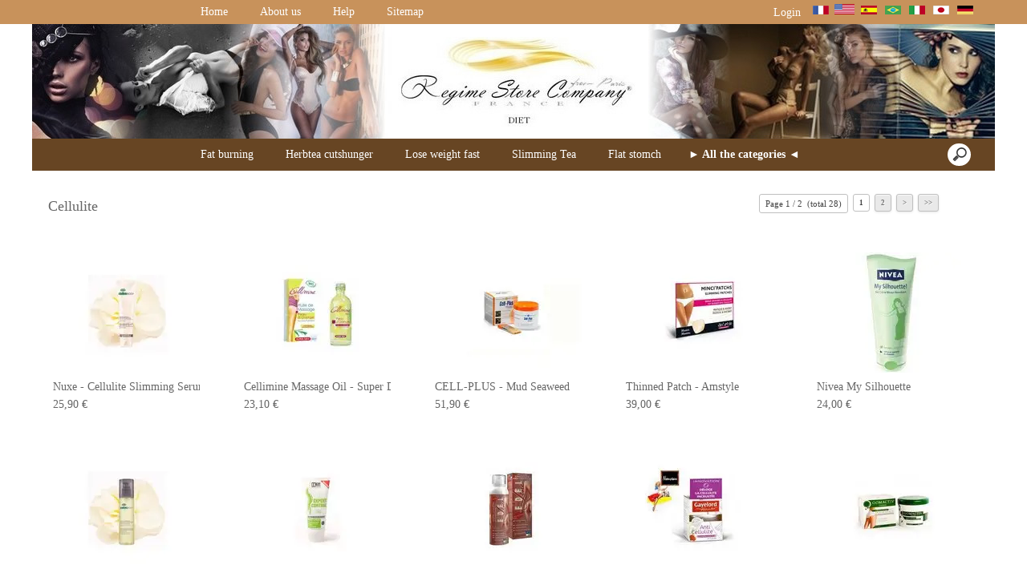

--- FILE ---
content_type: text/html; charset=UTF-8
request_url: https://www.regimestorecompany.com/Cellulite-bbgaaaaag.asp
body_size: 10958
content:
<!doctype html>
<html lang="en" dir="ltr">
<head>
<meta charset="utf-8"/>
<meta http-equiv="Content-Type" content="text/html; charset=utf-8"/>
<meta name="verify-v1" content="LH4ysd9varEEsJ-JV57T1VvS1xMXA_g3qEDUuLz4638"/>
<meta name="google-site-verification" content="LH4ysd9varEEsJ-JV57T1VvS1xMXA_g3qEDUuLz4638"/>
<title>Cellulite</title>
<meta name="DESCRIPTION" content="Slimming high quality products: L&#39;Oreal, Somatoline, Dukan... Herbal slimming diet effectively Selected for their quick action Diet. Fat burning, anti-cellulite, belly..."/>
<meta name="KEYWORDS" content="Diets(Regimes), regimes, diet(regime), regime, regime free, regime thinness, slimming diet, to lose weight, lose weight, slim, make look slimmer of the stomach, make look slimmer thighs, lose weight, lose of the poid, maigrire, to make look slimmer stomach, to lose weight regime, sport to lose weight, make look slimmer quickly, how lose weight, how to slim, to slim, thinness, schedules(programs), schedules(programs) thinness, menu thinness, menus thinness, to lose of the poid, to lose of the stomach, to lose thighs, flat stomach, to lose weight quickly, account line, to find line, to have flat stomach, abdominal muscles(stomach exercises), seasons horse, anti effective cellulite, the cellulite, cellulite treatment, cream cellulite, cellulite solution, cellulite, cellulite to massager, treatment cellulite, anti-cellulite, to lose cellulite, cellulites, laser cellulite, celulite, better anti cellulite, kim kardashian cellulite, orange skin, fibrous cellulite, cellulite solution, stomach "/>
<meta name="ABSTRACT" content="Slimming high quality products: L&#39;Oreal, Somatoline, Dukan... Herbal slimming diet effectively Selected for their quick action Diet. Fat burning, anti-cellulite, belly..."/>
<meta name="AUTHOR" content="www.kingeshop.com"/>
<meta name="COPYRIGHT" content="Copyright (c) by KingEshop"/>
<meta name="language" content="en"/>
<meta name="ROBOTS" content="INDEX, FOLLOW"/>
<meta name="REVISIT-AFTER" content="1 DAYS"/>
<meta name="IDENTIFIER-URL" content="https://www.regimestorecompany.com"/>
<meta name="SUBJECT" content="Slimming high quality products: L&#39;Oreal, Somatoline, Dukan... Herbal slimming diet effectively Selected for their quick action Diet. Fat burning, anti-cellulite, belly..."/>
<meta name="PUBLISHER" content="KingEshop - Copyright by https://www.kingeshop.com"/>
<meta name="LOCATION" content="France,FRANCE"/>
<meta name="RATING" content="GENERAL"/>
<meta name="GENERATOR" content="KingEshop - Copyright by https://www.kingeshop.com"/>
<meta name="RESOURCE-TYPE" content="DOCUMENT"/>
<meta name="DISTRIBUTION" content="GLOBAL"/>
<meta name="viewport" content="width=device-width,minimum-scale=1.0,maximum-scale=5.0,user-scalable=yes" />


<script src="scr_grl/_client_jquery_tout_2021_04_13.js"></script>

<link rel="stylesheet" href="css_grl/N0001-10.ltr.c22d88fdd34033020abf403a35d92ab1.css?xxx=0e200df03a0b5fd968fecb9dfd1c4da4" type="text/css" media="screen" />

<script type="text/javascript">
document.cookie = "uno=e4197bf5037571e84cc9a77666bc5ef1";
var global_xShowHistory_alert_history_vide               = 'No product has been visited yet';
var global_xShowCart_url_cart                            = 'https://www.regimestorecompany.com/Shopping-cart-begaaaaaa.asp';
var global_cfg_categories_xxx_gauche_horizontal_droite   = 2;
var global_dir                                           = 'ltr';
var global_xCheckCommentsForm_alert_no                   = 'Please, write a comment';
var global_xCheckCommentsForm_alert_yes                  = 'Your comment it will be displayed soon. Thanks.';
var global_window_width                                  = $(window).width();
var global_modeleid                                      = 'N0001-10';
var global_cfg_nombre_colonnes_pied                      = 0;
var global_alert_svp_attendez                            = 'Please wait';
var global_xShowHideCommentsProduct_text_1               = 'Read or write a comment';
var global_xShowHideCommentsProduct_text_2               = 'Hide comments';
var global_xCheckOut_alert_1                             = 'The quantity must be equal to 1'
var global_xCheckOut_alert_2                             = 'You must choose a quantity between 1 and'
</script>
<script type="text/javascript" src="scr_grl/_client_javascript_a_head_2019_11_01.js"></script>
<script>
var lista_visitas_new = '1';
function ImagenGrandeZoom_new(src_grande,src_zoom,visita){
	if(document.getElementById('img_mini1')) document.getElementById('img_mini1').style.border = '1px solid white';
	if(document.getElementById('img_mini2')) document.getElementById('img_mini2').style.border = '1px solid white';
	if(document.getElementById('img_mini3')) document.getElementById('img_mini3').style.border = '1px solid white';
	if(document.getElementById('img_mini4')) document.getElementById('img_mini4').style.border = '1px solid white';
	if(document.getElementById('img_mini5')) document.getElementById('img_mini5').style.border = '1px solid white';
	if(document.getElementById('img_grande')){
		if(document.getElementById('img_zoom')){
			document.getElementById('div_lupa').style.left = l_div_grande + (parseInt(document.getElementById('div_grande').style.width)/2) - (parseInt(document.getElementById('div_lupa').style.width)/2) + 'px';
			document.getElementById('div_lupa').style.top  = t_div_grande + (parseInt(document.getElementById('div_grande').style.height)/2) - (parseInt(document.getElementById('div_lupa').style.height)/2) + 'px';
		}
		document.getElementById('img_grande').src = src_grande;
		if(document.getElementById('img_zoom')){
			document.getElementById('img_zoom').style.marginLeft = (-1 * ((parseInt(document.getElementById('img_zoom').style.width)/2) - (parseInt(document.getElementById('div_zoom').style.width)/2) ))  + 'px';
			document.getElementById('img_zoom').style.marginTop  = (-1 * ((parseInt(document.getElementById('img_zoom').style.height)/2) - (parseInt(document.getElementById('div_zoom').style.height)/2) ))  + 'px';
			if(lista_visitas_new.indexOf(visita) == -1 && document.getElementById('div_zoom').style.display == 'block'){
				document.getElementById('div_reloj').style.display = 'block';
			}
			if(document.getElementById('div_reloj').style.display == 'block'){
				let miurl  = src_zoom ;
				let intexp = false;
				let image1 = PreCargarImagen(miurl);
				image1.onload = function(){
					document.getElementById('img_zoom').src 			= miurl;
					document.getElementById('div_reloj').style.display	= 'none';
				};
			}
			else{
				document.getElementById('img_zoom').src 				= src_zoom;
			}
			lista_visitas_new += visita;
		}
	}
}
</script>
<style type="text/css">
<!--

#x1_left,#x1_right {display:none;}


@media screen and (min-width: 1px) and (max-width: 850px)
{
html, body {width:auto;margin:auto;padding:auto;height:100% !important;}
img, table, td, blockquote, code, pre, textarea, input, iframe, object, embed, video {max-width:100% !important;}
img { height: auto !important; width: auto !important; -webkit-box-sizing: border-box; -moz-box-sizing: border-box;}
textarea, table, td, th, code, pre, samp {word-wrap: break-word;-webkit-hyphens:auto;-moz-hyphens:auto;hyphens:auto;}
code, pre, samp {white-space:pre-wrap;}

div:not(.x_tiny), img, ul, li, input {position:static !important;top:auto !important;bottom:auto !important;left:auto !important;right:auto !important;}
#x0_container, #x1_head, #x1_left, #x1_right, #x1_center, #x1_head div, #x1_left div, #x1_right div, #x1_message_js_categories, #x1_center div {height:auto !important;width:auto !important;}
#x1_foot, #x1_foot div {width:auto !important;}
body {background-image:none;}
#x0_container:after {content:"";display:block;clear:both;}

#x1_head {float:none;}
#x1_head .x2_shadowl, #x1_head .x2_shadowr, #x2_slogan, #x1_head #x2_search {display:none;}
#x2_banner img {vertical-align:bottom;}
#x2_banner img {min-width:990px !important;}
#x2_banner {overflow:hidden;}
#x2_logo {position:absolute !important;top:18px !important;left:20px !important;}
#x1_head .x2_navig ul {margin-top:0px;margin-right:0px;margin-bottom:0px;}
#x1_head .x2_navig:after {content:"";display:block;clear:both;}
#x1_head .x2_navig ul:after {content:"";display:block;clear:both;}
#x1_head:after {content:"";display:block;clear:both;}


#x1_head #x2_menu_mobile {position:absolute !important;top:0px !important;right:10px !important;display:block !important;width:35px !important;height:35px !important;padding:0px;background-color:#FFFFFF;background-image:none;border:1px solid #000000;-webkit-border-radius:7px;-moz-border-radius:7px;border-radius:7px;}
#x1_head #x2_menu_mobile .x3_menu, #x1_head #x2_menu_mobile .x3_products,#x1_head #x2_menu_mobile .x3_cart {display:none;}
#x1_head #x2_menu_mobile div {float:left;width:30px !important;margin:4px 0px 0px 3px;}
#x1_head #x2_menu_mobile img {vertical-align:bottom;cursor:pointer;}
#x1_head #x2_menu_mobile {display:none !important;}


#x2_search .x3_submit {display:none;}
#x2_search div {margin:0px;text-align:center;background-color:#D2D2D2;border-top:1px solid #FFFFFF;border-bottom:1px solid #FFFFFF;}
#x2_search input {width:73% !important;height:30px !important;-webkit-border-radius:7px;-moz-border-radius:7px;border-radius:7px;margin:3px 6px 3px 2px;padding:0px 2px 0px 5px;background:#FFFFFF;font-size:17px;border:1px solid #000000;}
#x2_search img {display:inline !important;vertical-align:bottom;margin:3px 1px 3px 0px;border-width:0px;cursor:pointer;}

#x1_right, .x2_liens_histo,#x1_right .x2_titre1 {display:none;}
#x1_right {float:none;margin-left:165px;margin-right:5px;}
#x1_right ul li {clear:none !important;}
#x1_right, #x1_right .x2_liens_histo, #x1_right .x2_liens_histo ul, #x1_right .x2_liens_histo ul li, #x1_right .x2_liens_histo ul li a, #x1_right .x2_liens_histo .x3_supprimer, #x1_right .x2_titre1, #x1_right .x2_titre1 h2, #x2_links_right, #x2_links_right, #x2_links_right li {background-image:none;}

#x1_center {float:none;margin:20px 15px 15px 175px;word-wrap:break-word;}
#x1_center div {float:none !important;background:transparent !important;margin-top:5px;}
#x1_center:after {content:"";display:block;clear:both;}
#x1_center .x2_static:after {content:"";display:block;clear:both;width:95% !important;}
#x1_center .x2_static img {display:none;float:left;margin-top:10px !important;margin-right:10px !important;margin-bottom:10px !important;margin-left:0px !important;}
#x1_center .x2_static .showimg {display:block;}
#x1_center .x2_static .no_mobile {display:none;}

#slides {display:none !important;}

#x1_center .x2_produit .x3_photo {float:left !important; border:1px solid black;}
#x1_center .x2_produit .x3_photo .img_video {display:none;}
#x1_center .x2_produit .x3_nom {margin:10px 10px 0px 205px;white-space:normal;overflow:visible;}
#x1_center .x2_produit .x3_prix {margin:10px 10px 0px 205px;white-space:normal;overflow:visible;}
#x1_center .x2_produit .x3_special {margin:10px 10px 0px 205px;white-space:normal;overflow:visible;text-align:left;}

#x1_center .x2_titre1 {height:26px !important;white-space:nowrap;overflow:hidden;}
#x1_center .x2_titre1 .x3_titre_fleches {display:none;}
#x1_center .x2_titre1 .x3_centre_entete, #x1_center .x2_titre1 .x3_centre_entete .x4_legende, #x1_center .x2_titre1 .x3_centre_entete .x4_fleche_sg, #x1_center .x2_titre1 .x3_centre_entete .x4_fleche_dg, #x1_center .x2_titre1 .x3_centre_entete .x4_pages, #x1_center .x2_titre1 .x3_centre_entete .x4_fleche_sd, #x1_center .x2_titre1 .x3_centre_entete .x4_fleche_dd {float:right !important;}

#x1_center #x2_details {margin:0px;border:0px solid white;min-width:200px;}
#x1_center #x2_details .x3_back_print_qty_price_pay .x4_print {display:none;}
#x1_center #x2_details .x3_back_print_qty_price_pay .x4_back {display:none;}
#x1_center #x2_video {margin:0px;border:0px solid white;min-width:200px;}
#x1_center #x2_details #lupa_y_mensaje, #x1_center #x2_details .x3_envoyer, #x1_center #x2_details .x3_textqte {display:none;}
#x1_center #x2_details #lista_mini img {width:17% !important;}
#x1_center #x2_details .x3_description p {float:none;height:auto !important;width:auto !important;border:0px solid green !important;}
#x1_center #x2_details #linea_details:after {content:"";display:block;clear:both;}
#x1_center #x2_details #div_form select, #x1_center #x2_details #div_form textarea, #x1_center #x2_details #div_form input   {float:none !important;}
#x1_center  #x2_details .x3_portrait, #x1_center  #lista_mini .x3_portrait {max-width:350px !important;margin-left:10% !important;}

#div_comm div {border:1px solid white;}

#x1_center #x2_titre_facture {display:none;}
#x1_foot, #x1_foot .x2_liens, #x1_foot .x2_signature, #x1_foot .x2_signature h3 {float:none;clear:none;height:auto !important;}
#x1_foot  {background-image:none;background-color:#000000;}
#x1_foot a {font-size:15px !important;line-height:35px;font-weight:normal;white-space:nowrap;color:#FFFFFF !important;}
#x1_foot .x2_signature {height:50px !important;background-color:black !important;margin:10px 0px 0px 0px;}
#x1_foot .x2_signature h3 {display:inline;}
#x1_foot .x2_signature h3 a {color:white !important;font-size:17px !important;line-height:35px;}

#x1_foot .x2_static {display:none !important;}
#x2_cart {width:100%;margin:0;}
#x2_cart thead {display:none;}
#x2_cart tfoot tr:nth-child(1) {display:-webkit-box;display:-webkit-flex;display:-ms-flexbox;display:flex;-webkit-flex-wrap:wrap;-ms-flex-wrap:wrap;flex-wrap:wrap;-webkit-box-pack:end;-webkit-justify-content:flex-end;-ms-flex-pack:end;justify-content:flex-end;}
#x2_cart tfoot tr:nth-child(1) td {margin-top:20px;}
#x2_cart tfoot tr:nth-child(2) {display:-webkit-box;display:-webkit-flex;display:-ms-flexbox;display:flex;-webkit-flex-wrap:nowrap;-ms-flex-wrap:nowrap;flex-wrap:nowrap;-webkit-box-pack:end;-webkit-justify-content:flex-end;-ms-flex-pack:end;justify-content:flex-end;}
#x2_cart tfoot tr:nth-child(2) td input {margin:0px;}
#x2_cart tfoot tr:nth-child(2) td:nth-child(2) {display:none;}
#x2_cart tbody .x3_cart_line_even {background:#ffffff !important;}
#x2_cart tbody .x3_cart_line_odd {background:#f0f0f0 !important;}
#x2_cart tbody .x3_cart_line_odd:first-child {-moz-border-radius:6px 6px 0px 0px;-webkit-border-radius:6px 6px 0px 0px;border-radius:6px 6px 0px 0px;}
#x2_cart tbody tr {display:-webkit-box;display:-webkit-flex;display:-ms-flexbox;display:flex;-webkit-flex-wrap:wrap;-ms-flex-wrap:wrap;flex-wrap:wrap;-webkit-box-pack:end;-webkit-justify-content:flex-end;-ms-flex-pack:end;justify-content:flex-end;}
#x2_cart tbody tr td:nth-child(1) {width:20% !important;max-width:20% !important;display:block;float:left;}
#x2_cart tbody tr td:nth-child(2) {width:42% !important;max-width:42% !important;display:block;float:left;}
#x2_cart tbody tr td:nth-child(3) {width:22% !important;max-width:22% !important;display:block;float:left;}
#x2_cart tbody tr td:nth-child(4) {width:95% !important;max-width:95% !important;display:block;float:left;}
#x2_cart tbody tr td:nth-child(5) {width:20% !important;max-width:20% !important;padding-top:15px !important;display:block;float:left;}
#x2_cart tbody tr td:nth-child(6) {width:35px !important;max-width:35px !important;padding-top:0px !important;display:block;float:left;}
#x2_cart tbody tr td:nth-child(7) {width:45px !important;max-width:45px !important;padding-top:5px !important;display:block;float:left;}
#x2_cart tbody tr td:nth-child(8) {width:auto;padding-top:15px !important;display:block;float:left;}
#x2_cart tbody tr td:nth-child(9) {width:auto !important;display:block;float:left;}
#x2_cart tbody tr td:nth-child(9) div {margin-right:10px;}
#x2_cart tbody tr.x3_custom_text td:nth-child(1) {width:95% !important;max-width:95% !important;display:block;float:left;}

#x0_container {background-image:none;background-color:white;}

#x2_banner {min-height:30px;padding:8px 0px 11px 0px;font-size:20px;}

#x1_head #x2_menu_mobile {position:static !important;top:auto !important;right:auto !important;display:block !important;width:auto !important;height:auto !important;padding:0px;background-color:transparent;background-image:none;border-width:0px;-webkit-border-radius:0px;-moz-border-radius:0px;border-radius:0px;}
#x1_head #x2_menu_mobile .x3_menu, #x1_head #x2_menu_mobile .x3_products,#x1_head #x2_menu_mobile .x3_cart {display:block;}
#x1_head #x2_menu_mobile div {border-width:0px;float:none;width:auto !important;margin:0px;}
#x1_head #x2_menu_mobile img {vertical-align:bottom;cursor:pointer;}


#x1_head #x2_menu_mobile {display:block !important;clear:none;float:none;width:auto;height:40px;margin:0px;padding:0px;display:block;background-image:none;text-decoration:none;font-weight:bold;font-size:15px;line-height:40px;font-variant:small-caps;text-align:left;border-width:0px;cursor:pointer;border-top:1px solid #000000;border-bottom:1px solid #000000;background-color:#FFFFFF;}
#x1_head #x2_menu_mobile:after {content:"";display:block;clear:both;}
#x1_head #x2_menu_mobile div {text-align:center;float:left;}
#x1_head #x2_menu_mobile .x3_menu {width:30% !important;min-height:35px !important;background-color:#FFFFFF;color:#000000;border-right:1px solid #000000;}
#x1_head #x2_menu_mobile .x3_products {width:40% !important;min-height:35px !important;background-color:#FFFFFF;color:#000000;border-right:1px solid #000000;}
#x1_head #x2_menu_mobile .x3_history {width:25% !important;background-color:#FFFFFF;border-right:1px solid #000000;}
#x1_head #x2_menu_mobile .x3_search {width:25% !important;background-color:#FFFFFF;border-right:1px solid #000000;}
#x1_head #x2_menu_mobile .x3_cart {width:25% !important;background-color:#FFFFFF;border-right:1px solid #FFFFFF;}
#x1_head #x2_menu_mobile img {vertical-align:bottom;margin:0px 0px 4px 0px;}
#x1_head #x2_menu_mobile .x3_articles {display:none;}
#x1_head #x2_menu_mobile .x3_history {display:none;}
#x1_head #x2_menu_mobile .x3_search {display:none;}


#x1_head .x2_navig {display:none;background-image:none;clear:none !important;float:none !important;width:auto !important;height:auto !important;margin:0px !important;background-color:transparent !important;background-image:none !important;border-width:0px !important;}
#x1_head .x2_navig ul {clear:none !important;float:none !important;width:auto !important;height:auto !important;margin:0px !important;padding:0px !important;list-style:none !important;background-color:transparent !important;background-image:none !important;border-width:0px !important;}
#x1_head .x2_navig ul li {clear:none !important;float:none !important;width:auto !important;height:40px !important;margin:0px !important;padding:0px !important;background-color:#D2D2D2 !important;background-image:none !important;border-width:0px !important;border-bottom:1px solid #FFFFFF !important;}
#x1_head .x2_navig ul li a {clear:none !important;float:none !important;width:auto !important;height:40px !important;margin:0px !important;padding:0px 0px 0px 30px !important;display:block !important;background-color:transparent !important;background-image:none !important;text-decoration:none !important;color:#000000 !important;font-weight:bold !important;font-size:17px !important;line-height:40px !important;font-variant:small-caps !important;text-align:left !important;border-width:0px !important;}
#x1_head .x2_navig ul .xx_panier {display:none;}

#x1_right ,#x1_right_x2_titre1_histo ,#x1_right_x2_liens_histo ,#x2_links_right {display:none;background-image:none;clear:none !important;float:none !important;width:auto !important;height:auto !important;margin:0px !important;background-color:transparent !important;background-image:none !important;border-width:0px !important;}
#x1_right_x2_titre1_histo {clear:none !important;float:none !important;width:auto !important;height:auto !important;margin:0px !important;padding:0px !important;list-style:none !important;background-color:transparent !important;background-image:none !important;border-width:0px !important;}
#x1_right_x2_titre1_histo h2 {clear:none !important;float:none !important;width:auto !important;height:40px !important;margin:0px !important;padding:0px 0px 0px 30px !important;background-color:#D2D2D2 !important;background-image:none !important;border-width:0px !important;border-bottom:1px solid #FFFFFF !important;color:#000000 !important;font-weight:bold !important;font-size:17px !important;line-height:40px !important;text-align:left !important;}
#x1_right_x2_liens_histo ul {clear:none !important;float:none !important;width:auto !important;height:auto !important;margin:0px !important;padding:0px !important;list-style:none !important;background-color:transparent !important;background-image:none !important;border-width:0px !important;}
#x1_right_x2_liens_histo ul li {clear:none !important;float:none !important;width:auto !important;height:auto !important;margin:0px !important;padding:0px !important;background-color:#D2D2D2 !important;background-image:none !important;border-width:0px !important;border-bottom:1px solid #FFFFFF !important;}
#x1_right_x2_liens_histo ul li a {clear:none !important;float:none !important;width:auto !important;height:auto !important;margin:0px !important;padding:0px 0px 0px 30px !important;display:block !important;background-color:transparent !important;background-image:none !important;text-decoration:none !important;color:#000000 !important;font-weight:normal !important;font-size:17px !important;line-height:40px !important;font-variant:small-caps !important;text-align:left !important;border-width:0px !important;}
#x1_right_x2_liens_histo .x3_supprimer {background-color:#D2D2D2 !important;border-bottom:1px solid #FFFFFF !important;}
#x1_right_x2_liens_histo .x3_supprimer a {color:#FF0000 !important;font-weight:bold !important;}
#x2_links_right {clear:none !important;float:none !important;width:auto !important;height:auto !important;margin:0px !important;padding:0px !important;list-style:none !important;background-color:transparent !important;background-image:none !important;border-width:0px !important;}
#x2_links_right li {clear:none !important;float:none !important;width:auto !important;min-height:40px !important;margin:0px !important;padding:0px !important;background-color:#D2D2D2 !important;background-image:none !important;border-width:0px !important;border-bottom:1px solid #FFFFFF !important;}
#x2_links_right li a {clear:none !important;float:none !important;width:auto !important;height:auto !important;margin:0px !important;padding:0px 0px 0px 30px !important;display:block !important;background-color:transparent !important;background-image:none !important;text-decoration:none !important;color:#000000 !important;font-weight:normal !important;font-size:15px !important;line-height:35px !important;text-align:left !important;border-width:0px !important;}

#x1_left {display:none;background-image:none;clear:none !important;float:none !important;width:auto !important;height:auto !important;margin:0px !important;background-color:transparent !important;background-image:none !important;border-width:0px !important;}
#x1_left ul {clear:none !important;float:none !important;width:auto !important;height:auto !important;margin:0px !important;padding:0px !important;list-style:none !important;background-color:transparent !important;background-image:none !important;border-width:0px !important;}
#x1_left ul li {clear:none !important;float:none !important;width:auto !important;height:40px !important;margin:0px !important;padding:0px !important;background-color:#D2D2D2 !important;background-image:none !important;border-width:0px !important;border-bottom:1px solid #FFFFFF !important;}
#x1_left ul li a {clear:none !important;float:none !important;width:auto !important;height:40px !important;margin:0px !important;padding:0px 0px 0px 30px !important;display:block !important;background-color:transparent !important;background-image:none !important;text-decoration:none !important;color:#000000 !important;font-weight:bold !important;font-size:17px !important;line-height:40px !important;font-variant:small-caps !important;text-align:left !important;border-width:0px !important;}

#x2_search .x3_submit {display:none;}
#x2_search div {margin:0px;text-align:center;background-color:#D2D2D2;border-top:1px solid #FFFFFF;border-bottom:1px solid #FFFFFF;}
#x2_search input {width:73% !important;height:30px !important;-webkit-border-radius:7px;-moz-border-radius:7px;border-radius:7px;margin:5px 3px 6px 2px;padding:0px 2px 0px 5px;background:#FFFFFF;font-size:17px;border:1px solid #000000;}
#x2_search img {display:inline !important;vertical-align:bottom;margin:0px 0px 5px 0px;border-width:0px;cursor:pointer;}

#x1_center {margin-left:15px;}
#x1_center .x2_produit,#x1_center .x2_produit .x3_photo {margin-left:0px;margin-right:0px;}
#x1_center .x2_produit .x3_photo {width:34% !important;}
#x1_center .x2_produit .x3_nom, #x1_center .x2_produit .x3_prix, #x1_center .x2_produit .x3_special {margin-left:38%;margin-right:0px;}
#x1_center .x2_produit .x3_prix, #x1_center .x2_produit .x3_special {font-size:15px;}
#x1_center .x2_titre1 .x3_centre_entete .x4_pages a {margin-left:4px;margin-right:4px;font-size:15px;}
#x1_center .x2_titre1 .x3_centre_entete .x4_fleche_sg, #x1_center .x2_titre1 .x3_centre_entete .x4_fleche_dg, #x1_center .x2_titre1 .x3_centre_entete .x4_fleche_sd, #x1_center .x2_titre1 .x3_centre_entete .x4_fleche_dd {margin-right:8px;}

#x1_center  #x2_details .x3_description p, #x1_center  #x2_details #div_comm div, #x1_center  #x2_details #div_form div {font-size:15px !important;}
#x1_center  #x2_recommended_title {margin-left:0px}

}

@media screen and (min-width:1px) and (max-width:600px)
{
#x1_center .x2_sitemap {margin-left:0px;margin-right:0px;padding-left:0px;padding-right:0px;}
#x1_center .x2_sitemap tr * {padding-left:0px !important;padding-right:0px !important;}
#x1_center .x2_sitemap .x3_tree ul li:last-child:before {background:transparent;}
}

 -->
</style>

</head>
<body onload="xSiteNoFrames();">
<div id="x0_container">

	<!-- BLOCK HEAD (start) -->
	<div id="x1_head">

		<div id="x2_banner" style="background-image:url(img_ban/p0014_xe1c983d327986037bd763cb2743377c7.jpg);">
			<span style="display:none;">Regime Store Company</span>
		</div>

		<div id="x2_logo">
			<a href="https://www.regimestorecompany.com/Home-bcbaaaaaa.asp"><img style="position:absolute;top:18px;left:20px;right:auto;border:0px solid white;" src="img_tem/www.regimestorecompany.com_logo.gif" alt="www.regimestorecompany.com" /></a>
		</div>

		<div class="x2_shadowl">
		</div>

		<div class="x2_shadowr">
		</div>

		<div id="x2_menu_mobile" style="display:none">
			<div class="x3_menu" onclick="xShowNavigArticles();">Menu</div>
			<div class="x3_products" onclick="xShowCategories();">Products</div>
			<div class="x3_articles"><img class="lazy" src="[data-uri]" data-src="img_grl/all_articles.png" onclick="xShowNavigArticles();" alt="" /></div>
			<div class="x3_history"><img class="lazy" src="[data-uri]" data-src="img_grl/all_history.png" onclick="xShowHistory();" alt="" /></div>
			<div class="x3_search"><img class="lazy" src="[data-uri]" data-src="img_grl/all_loupe2.png" onclick="xShowSearch();" alt="" /></div>
			<div class="x3_cart"><img class="lazy" src="[data-uri]" data-src="img_grl/all_cart.png" onclick="xShowCart();" alt="" /></div>
		</div>

		<div id="x2_langues">
			<a id="x3_connexion" style="text-decoration:none;cursor:pointer;" href="https://www.regimestorecompany.com/Login-bgaaaaaaa.asp">
			&nbsp;Login
			</a>
			&nbsp;
			<ul style="display:inline-block;">
				<li><a href="https://www.regimestorecompany.com/Anti-Cellulite-cbgaaaaag.asp" style="background:transparent;"><img class="lazy" src="[data-uri]" data-src="img_grl/z_flag_lan_004_p.gif" style="border:0px solid white;" alt="Fran&#231;ais (French)" title="Fran&#231;ais (French)"/></a></li>
				<li><a href="https://www.regimestorecompany.com/Cellulite-bbgaaaaag.asp" style="background:transparent;"><img class="lazy" src="[data-uri]" data-src="img_grl/z_flag_lan_001.gif"   style="border:0px solid white;" alt="English" title="English" class="x3_current"/></a></li>
				<li><a href="https://www.regimestorecompany.com/Celulitis-dbgaaaaag.asp" style="background:transparent;"><img class="lazy" src="[data-uri]" data-src="img_grl/z_flag_lan_005_p.gif" style="border:0px solid white;" alt="Espa&#241;ol (Spanish)" title="Espa&#241;ol (Spanish)"/></a></li>
				<li><a href="https://www.regimestorecompany.com/Anti-Celulite-Kbgaaaaag.asp" style="background:transparent;"><img class="lazy" src="[data-uri]" data-src="img_grl/z_flag_lan_007_p.gif" style="border:0px solid white;" alt="Portugu&#234;s (Portuguese)" title="Portugu&#234;s (Portuguese)"/></a></li>
				<li><a href="https://www.regimestorecompany.com/Anti-Cellulite-Bbgaaaaag.asp" style="background:transparent;"><img class="lazy" src="[data-uri]" data-src="img_grl/z_flag_lan_009_p.gif" style="border:0px solid white;" alt="Italiano (Italian)" title="Italiano (Italian)"/></a></li>
				<li><a href="https://www.regimestorecompany.com/%E3%82%A2%E3%83%B3%E3%83%81%E3%82%BB%E3%83%AB%E3%83%A9%E3%82%A4%E3%83%88-Cbgaaaaag.asp" style="background:transparent;"><img class="lazy" src="[data-uri]" data-src="img_grl/z_flag_lan_113_p.gif" style="border:0px solid white;" alt="&#26085;&#26412;&#35486; (Japanese)" title="&#26085;&#26412;&#35486; (Japanese)"/></a></li>
				<li><a href="https://www.regimestorecompany.com/Anti-Cellulite-gbgaaaaag.asp" style="background:transparent;"><img class="lazy" src="[data-uri]" data-src="img_grl/z_flag_lan_010_p.gif" style="border:0px solid white;" alt="Deutsch (German)" title="Deutsch (German)"/></a></li>
			</ul>
		</div>

		<div id="x2_search">
			<input type="text" id="v1_fake" name="v1_fake" value="" maxlength="100"   onkeyup="    if(event.keyCode == 13 && this.value.replace(/ /g,'') != '') {location.href = 'https://www.regimestorecompany.com/Search-result-bbaaaaaaa.asp?v1=' + encodeURIComponent(glo_Encode(this.value));}; "/>
			<div onclick=" if($('#v1_fake').val().replace(/ /g,'') != '') {location.href = 'https://www.regimestorecompany.com/Search-result-bbaaaaaaa.asp?v1=' + encodeURIComponent(glo_Encode($('#v1_fake').val()));};"></div>
		</div>
	</div>
	<!-- BLOCK HEAD (end) -->


	<!-- BLOCK LEFT COLUMN (start) -->
	 <div id="x1_left">
		<ul id="x2_links_left">
			<li id="cat-1-0"><a href="https://www.regimestorecompany.com/Fat-burning-bbbaaaaaa.asp"><span></span><span></span><span>Fat burning</span><span></span><span></span></a></li>
			<li id="cat-2-0"><a href="https://www.regimestorecompany.com/Herbtea-cutshunger-bbcaaaaaa.asp"><span></span><span></span><span>Herbtea cutshunger</span><span></span><span></span></a></li>
			<li id="cat-3-0"><a href="https://www.regimestorecompany.com/Lose-weight-fast-bbdaaaaaa.asp"><span></span><span></span><span>Lose weight fast</span><span></span><span></span></a></li>
			<li id="cat-4-0"><a href="https://www.regimestorecompany.com/Slimming-Tea-bbeaaaaaa.asp"><span></span><span></span><span>Slimming Tea</span><span></span><span></span></a></li>
			<li id="cat-5-0"><a href="https://www.regimestorecompany.com/Flat-stomch-bbfaaaaaa.asp"><span></span><span></span><span>Flat stomch</span><span></span><span></span></a></li>
			<li id="cat-6-0"><a class="x3_current" href="#" onclick="return false;"><span>&#160;&#9658;&#160;</span><span style="display:none;">&#160;&#62;&#160;</span><span>All the categories</span><span>&#160;&#9668;&#160;</span><span style="display:none;">&#160;&#60;&#160;</span></a></li>
			<li id="cat-6-1" class="x4_subcategory" style="display:none;"><a href="https://www.regimestorecompany.com/Your-slimming-pack-bbgaaaaab.asp"><span>&#160;-&#160;</span><span>Your slimming pack</span></a></li>
			<li id="cat-6-2" class="x4_subcategory" style="display:none;"><a href="https://www.regimestorecompany.com/Slim-Diet-bbgaaaaac.asp"><span>&#160;-&#160;</span><span>Slim - Diet</span></a></li>
			<li id="cat-6-3" class="x4_subcategory" style="display:none;"><a href="https://www.regimestorecompany.com/Green-tea-thinness-bbgaaaaad.asp"><span>&#160;-&#160;</span><span>Green tea thinness</span></a></li>
			<li id="cat-6-4" class="x4_subcategory" style="display:none;"><a href="https://www.regimestorecompany.com/Lemon-diet-bbgaaaaae.asp"><span>&#160;-&#160;</span><span>Lemon diet</span></a></li>
			<li id="cat-6-5" class="x4_subcategory" style="display:none;"><a href="https://www.regimestorecompany.com/Thigh-Buttocks-bbgaaaaaf.asp"><span>&#160;-&#160;</span><span>Thigh / Buttocks</span></a></li>
			<li id="cat-6-6" class="x4_subcategory" style="display:none;"><a href="https://www.regimestorecompany.com/Cellulite-bbgaaaaag.asp"><span>&#160;-&#160;</span><span>Cellulite</span></a></li>
			<li id="cat-6-7" class="x4_subcategory" style="display:none;"><a href="https://www.regimestorecompany.com/Drainage-Detox-bbgaaaaah.asp"><span>&#160;-&#160;</span><span>Drainage / Detox</span></a></li>
			<li id="cat-6-8" class="x4_subcategory" style="display:none;"><a href="https://www.regimestorecompany.com/Diet-Men-bbgaaaaai.asp"><span>&#160;-&#160;</span><span>Diet Men</span></a></li>
			<li id="cat-6-9" class="x4_subcategory" style="display:none;"><a href="https://www.regimestorecompany.com/Simming-clothes-bbgaaaaaj.asp"><span>&#160;-&#160;</span><span>Simming clothes</span></a></li>
			<li id="cat-6-10" class="x4_subcategory" style="display:none;"><a href="https://www.regimestorecompany.com/Slimming-sugar-bbgaaaaak.asp"><span>&#160;-&#160;</span><span>Slimming sugar</span></a></li>
			<li id="cat-6-11" class="x4_subcategory" style="display:none;"><a href="https://www.regimestorecompany.com/Water-retention-bbgaaaaal.asp"><span>&#160;-&#160;</span><span>Water retention</span></a></li>
			<li id="cat-6-12" class="x4_subcategory" style="display:none;"><a href="https://www.regimestorecompany.com/Legs-Ankles-bbgaaaaam.asp"><span>&#160;-&#160;</span><span>Legs / Ankles</span></a></li>
			<li id="cat-6-13" class="x4_subcategory" style="display:none;"><a href="https://www.regimestorecompany.com/Hyper-protein-bbgaaaaan.asp"><span>&#160;-&#160;</span><span>Hyper protein</span></a></li>
			<li id="cat-6-14" class="x4_subcategory" style="display:none;"><a href="https://www.regimestorecompany.com/Mature-woman-bbgaaaaao.asp"><span>&#160;-&#160;</span><span>Mature woman</span></a></li>
			<li id="cat-6-15" class="x4_subcategory" style="display:none;"><a href="https://www.regimestorecompany.com/Fitness-equipment-bbgaaaaap.asp"><span>&#160;-&#160;</span><span>Fitness equipment</span></a></li>
			<li id="cat-6-16" class="x4_subcategory" style="display:none;"><a href="https://www.regimestorecompany.com/Stubby-fingers-bbgaaaaaq.asp"><span>&#160;-&#160;</span><span>Stubby fingers</span></a></li>
			<li id="cat-6-17" class="x4_subcategory" style="display:none;"><a href="https://www.regimestorecompany.com/Digestion-slimming-bbgaaaaar.asp"><span>&#160;-&#160;</span><span>Digestion slimming</span></a></li>
			<li id="cat-6-18" class="x4_subcategory" style="display:none;"><a href="https://www.regimestorecompany.com/Beauty-Regime-bbgaaaaas.asp"><span>&#160;-&#160;</span><span>Beauty Regime</span></a></li>
			<li id="cat-6-19" class="x4_subcategory" style="display:none;"><a href="https://www.regimestorecompany.com/Slimming-bulb-bbgaaaaat.asp"><span>&#160;-&#160;</span><span>Slimming bulb</span></a></li>
			<li id="cat-6-20" class="x4_subcategory" style="display:none;"><a href="https://www.regimestorecompany.com/Book-Recipe-bbgaaaaau.asp"><span>&#160;-&#160;</span><span>Book / Recipe</span></a></li>
			<li id="cat-6-21" class="x4_subcategory" style="display:none;"><a href="https://www.regimestorecompany.com/Regime-Dukan-bbgaaaaav.asp"><span>&#160;-&#160;</span><span>Regime Dukan</span></a></li>
			<li id="cat-6-22" class="x4_subcategory" style="display:none;"><a href="https://www.regimestorecompany.com/After-Childbirth-bbgaaaaaw.asp"><span>&#160;-&#160;</span><span>After Childbirth</span></a></li>
			<li id="cat-6-23" class="x4_subcategory" style="display:none;"><a href="https://www.regimestorecompany.com/DietBox-bbgaaaaax.asp"><span>&#160;-&#160;</span><span>DietBox&#174; </span></a></li>
		</ul>
	</div>
	<!-- BLOCK LEFT COLUMN (end) -->


	<!-- BLOCK RIGHT COLUMN (start) -->
	<div id="x1_right">
		<ul id="x2_links_right">
			<li id="pag-1-1"><a href="https://www.regimestorecompany.com/Home-bcbaaaaaa.asp" title="Home">Home</a></li>
			<li id="pag-1-3"><a href="https://www.regimestorecompany.com/About-us-bcdaaaaaa.asp" title="About us">About us</a></li>
			<li id="pag-1-4"><a href="https://www.regimestorecompany.com/Help-bceaaaaaa.asp" title="Help">Help</a></li>
			<li id="pag-1-5"><a href="https://www.regimestorecompany.com/Sitemap-bcfaaaaaa.asp" title="Sitemap">Sitemap</a></li>
			<li id="pag-5-1"><a href="https://www.regimestorecompany.com/Terms-of-sales-bchaaaaaa.asp" title="Terms of sales">Terms of sales</a></li>
			<li id="pag-5-2"><a href="https://www.regimestorecompany.com/Contact-bcgaaaaaa.asp" title="Contact">Contact</a></li>
		</ul>
	</div>
	<!-- BLOCK RIGHT COLUMN (end) -->


	<!-- BLOCK PAGE CENTER (start) -->
	<div id="x1_center">
		<div class="x2_categories_title">
			<ul>
				<li class="x3_show"><a href="https://www.regimestorecompany.com/Cellulite-bbgabaaag.asp">&gt;&gt;</a></li>
				<li class="x3_show"><a href="https://www.regimestorecompany.com/Cellulite-bbgabaaag.asp">&gt;</a></li>
				<li class="x3_show"><a href="https://www.regimestorecompany.com/Cellulite-bbgabaaag.asp">2</a></li>
				<li class="x3_current">1</li>
				<li class="x3_label">Page 1 / 2 &nbsp;(total 28)</li>
				<li class="x3_name"><h1>Cellulite</h1></li>
			</ul>
		</div>
		<div class="x2_produit"  onmouseover="this.style.background= '#FFFBD4';" onmouseout="this.style.background= 'transparent';" >
			<div class="x3_photo" style="position:relative !important;"><a href="https://www.regimestorecompany.com/Nuxe-Cellulite-Slimming-Serum-bbaaaacwa.asp"><img class="lazy" src="[data-uri]" data-src="img_pro/1000417/-126-P-1-mhpqbcrhjy.webp" style="border:0px solid white;" alt="Nuxe - Cellulite Slimming Serum " title="Nuxe - Cellulite Slimming Serum " /></a></div>
			<div class="x3_nom" >Nuxe - Cellulite Slimming Serum </div>
			<div class="x3_prix" >25,90 <span title="Euro">&#8364;</span></div>
			<div class="x3_special"></div>
		</div>

		<div class="x2_produit"  onmouseover="this.style.background= '#FFFBD4';" onmouseout="this.style.background= 'transparent';" >
			<div class="x3_photo" style="position:relative !important;"><a href="https://www.regimestorecompany.com/Cellimine-Massage-Oil-Super-Diet-bbaaaacsa.asp"><img class="lazy" src="[data-uri]" data-src="img_pro/1000417/-122-P-1-hlfxkkvnuw.webp" style="border:0px solid white;" alt="Cellimine Massage Oil - Super Diet" title="Cellimine Massage Oil - Super Diet" /></a></div>
			<div class="x3_nom" >Cellimine Massage Oil - Super Diet</div>
			<div class="x3_prix" >23,10 <span title="Euro">&#8364;</span></div>
			<div class="x3_special"></div>
		</div>

		<div class="x2_produit"  onmouseover="this.style.background= '#FFFBD4';" onmouseout="this.style.background= 'transparent';" >
			<div class="x3_photo" style="position:relative !important;"><a href="https://www.regimestorecompany.com/CELL-PLUS-Mud-Seaweed-bbaaaafta.asp"><img class="lazy" src="[data-uri]" data-src="img_pro/1000417/-279-P-1-xdpxspbjte.webp" style="border:0px solid white;" alt="CELL-PLUS - Mud Seaweed" title="CELL-PLUS - Mud Seaweed" /></a></div>
			<div class="x3_nom" >CELL-PLUS - Mud Seaweed</div>
			<div class="x3_prix" >51,90 <span title="Euro">&#8364;</span></div>
			<div class="x3_special"></div>
		</div>

		<div class="x2_produit"  onmouseover="this.style.background= '#FFFBD4';" onmouseout="this.style.background= 'transparent';" >
			<div class="x3_photo" style="position:relative !important;"><a href="https://www.regimestorecompany.com/Thinned-Patch-Amstyle-bbaaaadIa.asp"><img class="lazy" src="[data-uri]" data-src="img_pro/1000417/-190-P-1-wbyubndukt.webp" style="border:0px solid white;" alt="Thinned Patch - Amstyle" title="Thinned Patch - Amstyle" /></a></div>
			<div class="x3_nom" >Thinned Patch - Amstyle</div>
			<div class="x3_prix" >39,00 <span title="Euro">&#8364;</span></div>
			<div class="x3_special"></div>
		</div>

		<div class="x2_produit"  onmouseover="this.style.background= '#FFFBD4';" onmouseout="this.style.background= 'transparent';" >
			<div class="x3_photo" style="position:relative !important;"><a href="https://www.regimestorecompany.com/Nivea-My-Silhouette-bbaaaabba.asp"><img class="lazy" src="[data-uri]" data-src="img_pro/1000417/-53-P-1-lzwxoceqzw.webp" style="border:0px solid white;" alt="Nivea My Silhouette" title="Nivea My Silhouette" /></a></div>
			<div class="x3_nom" >Nivea My Silhouette</div>
			<div class="x3_prix" >24,00 <span title="Euro">&#8364;</span></div>
			<div class="x3_special"></div>
		</div>

		<div class="x2_produit"  onmouseover="this.style.background= '#FFFBD4';" onmouseout="this.style.background= 'transparent';" >
			<div class="x3_photo" style="position:relative !important;"><a href="https://www.regimestorecompany.com/Nuxe-Oil-Infiltrated-Cellulite-Slimming-bbaaaacva.asp"><img class="lazy" src="[data-uri]" data-src="img_pro/1000417/-125-P-1-xtnszqirtv.webp" style="border:0px solid white;" alt="Nuxe Oil Infiltrated Cellulite Slimming" title="Nuxe Oil Infiltrated Cellulite Slimming" /></a></div>
			<div class="x3_nom" >Nuxe Oil Infiltrated Cellulite Slimming</div>
			<div class="x3_prix" >27,20 <span title="Euro">&#8364;</span></div>
			<div class="x3_special"></div>
		</div>

		<div class="x2_produit"  onmouseover="this.style.background= '#FFFBD4';" onmouseout="this.style.background= 'transparent';" >
			<div class="x3_photo" style="position:relative !important;"><a href="https://www.regimestorecompany.com/EAFIT-Cellulite-Lipo-expert-control-bbaaaaaHa.asp"><img class="lazy" src="[data-uri]" data-src="img_pro/1000417/-33-P-1-kjvmiuhffz.webp" style="border:0px solid white;" alt="EAFIT Cellulite Lipo expert control" title="EAFIT Cellulite Lipo expert control" /></a></div>
			<div class="x3_nom" >EAFIT Cellulite Lipo expert control</div>
			<div class="x3_prix" >42,50 <span title="Euro">&#8364;</span></div>
			<div class="x3_special"></div>
		</div>

		<div class="x2_produit"  onmouseover="this.style.background= '#FFFBD4';" onmouseout="this.style.background= 'transparent';" >
			<div class="x3_photo" style="position:relative !important;"><a href="https://www.regimestorecompany.com/Anti-cellulite-line-EDEL-Slimming-bbaaaaaDa.asp"><img class="lazy" src="[data-uri]" data-src="img_pro/1000417/-29-P-1-ijilijrexz.webp" style="border:0px solid white;" alt="Anti-cellulite line EDEL - Slimming" title="Anti-cellulite line EDEL - Slimming" /></a></div>
			<div class="x3_nom" >Anti-cellulite line EDEL - Slimming</div>
			<div class="x3_prix" >25,05 <span title="Euro">&#8364;</span></div>
			<div class="x3_special"></div>
		</div>

		<div class="x2_produit"  onmouseover="this.style.background= '#FFFBD4';" onmouseout="this.style.background= 'transparent';" >
			<div class="x3_photo" style="position:relative !important;"><a href="https://www.regimestorecompany.com/Gayelord-Anti-Cellulite-embedded-bbaaaaaBa.asp"><img class="lazy" src="[data-uri]" data-src="img_pro/1000417/-27-P-1-xswqiajhbu.webp" style="border:0px solid white;" alt="Gayelord - Anti Cellulite embedded" title="Gayelord - Anti Cellulite embedded" /></a></div>
			<div class="x3_nom" >Gayelord - Anti Cellulite embedded</div>
			<div class="x3_prix" >25,35 <span title="Euro">&#8364;</span></div>
			<div class="x3_special"></div>
		</div>

		<div class="x2_produit"  onmouseover="this.style.background= '#FFFBD4';" onmouseout="this.style.background= 'transparent';" >
			<div class="x3_photo" style="position:relative !important;"><a href="https://www.regimestorecompany.com/GOMACTIV-Slimming-night-bbaaaaaCa.asp"><img class="lazy" src="[data-uri]" data-src="img_pro/1000417/-28-P-1-ihhvxkcoyb.webp" style="border:0px solid white;" alt="GOMACTIV Slimming night" title="GOMACTIV Slimming night" /></a></div>
			<div class="x3_nom" >GOMACTIV Slimming night</div>
			<div class="x3_prix" >49,90 <span title="Euro">&#8364;</span></div>
			<div class="x3_special"></div>
		</div>

		<div class="x2_produit"  onmouseover="this.style.background= '#FFFBD4';" onmouseout="this.style.background= 'transparent';" >
			<div class="x3_photo" style="position:relative !important;"><a href="https://www.regimestorecompany.com/Anti-cell-gel-slimming-Lanaform-Regime-bbaaaaaIa.asp"><img class="lazy" src="[data-uri]" data-src="img_pro/1000417/-34-P-1-ybhucjrgew.webp" style="border:0px solid white;" alt="Anti-cell gel slimming Lanaform - Regime" title="Anti-cell gel slimming Lanaform - Regime" /></a></div>
			<div class="x3_nom" >Anti-cell gel slimming Lanaform - Regime</div>
			<div class="x3_prix" >25,00 <span title="Euro">&#8364;</span></div>
			<div class="x3_special"></div>
		</div>

		<div class="x2_produit"  onmouseover="this.style.background= '#FFFBD4';" onmouseout="this.style.background= 'transparent';" >
			<div class="x3_photo" style="position:relative !important;"><a href="https://www.regimestorecompany.com/Lineance-Slimming-Boost-bbaaaabla.asp"><img class="lazy" src="[data-uri]" data-src="img_pro/1000417/-63-P-1-fcycjzccxf.webp" style="border:0px solid white;" alt="Lin&#233;ance Slimming Boost" title="Lin&#233;ance Slimming Boost" /></a></div>
			<div class="x3_nom" >Lin&#233;ance Slimming Boost</div>
			<div class="x3_prix" >19,90 <span title="Euro">&#8364;</span></div>
			<div class="x3_special"></div>
		</div>

		<div class="x2_produit"  onmouseover="this.style.background= '#FFFBD4';" onmouseout="this.style.background= 'transparent';" >
			<div class="x3_photo" style="position:relative !important;"><a href="https://www.regimestorecompany.com/Lineance-CELL-slimming-bbaaaabma.asp"><img class="lazy" src="[data-uri]" data-src="img_pro/1000417/-64-P-1-cbyfhrgefd.webp" style="border:0px solid white;" alt="Lin&#233;ance CELL&#39; slimming" title="Lin&#233;ance CELL&#39; slimming" /></a></div>
			<div class="x3_nom" >Lin&#233;ance CELL&#39; slimming</div>
			<div class="x3_prix" >18,90 <span title="Euro">&#8364;</span></div>
			<div class="x3_special"></div>
		</div>

		<div class="x2_produit"  onmouseover="this.style.background= '#FFFBD4';" onmouseout="this.style.background= 'transparent';" >
			<div class="x3_photo" style="position:relative !important;"><a href="https://www.regimestorecompany.com/L-Oreal-Perfect-Slim-Laser-bbaaaabka.asp"><img class="lazy" src="[data-uri]" data-src="img_pro/1000417/-62-P-1-ekupkqsxih.webp" style="border:0px solid white;" alt="L&#39;Or&#233;al Perfect Slim Laser" title="L&#39;Or&#233;al Perfect Slim Laser" /></a></div>
			<div class="x3_nom" >L&#39;Or&#233;al Perfect Slim Laser</div>
			<div class="x3_prix" >19,90 <span title="Euro">&#8364;</span></div>
			<div class="x3_special"></div>
		</div>

		<div class="x2_produit"  onmouseover="this.style.background= '#FFFBD4';" onmouseout="this.style.background= 'transparent';" >
			<div class="x3_photo" style="position:relative !important;"><a href="https://www.regimestorecompany.com/L-Oreal-PerfectSlim-Body-Expertise-bbaaaabha.asp"><img class="lazy" src="[data-uri]" data-src="img_pro/1000417/-59-P-1-abbspgbhvx.webp" style="border:0px solid white;" alt="L&#39;Or&#233;al PerfectSlim - Body-Expertise" title="L&#39;Or&#233;al PerfectSlim - Body-Expertise" /></a></div>
			<div class="x3_nom" >L&#39;Or&#233;al PerfectSlim - Body-Expertise</div>
			<div class="x3_prix" >18,55 <span title="Euro">&#8364;</span></div>
			<div class="x3_special"></div>
		</div>

		<div class="x2_categories_title">
			<ul>
				<li class="x3_show"><a href="https://www.regimestorecompany.com/Cellulite-bbgabaaag.asp">&gt;&gt;</a></li>
				<li class="x3_show"><a href="https://www.regimestorecompany.com/Cellulite-bbgabaaag.asp">&gt;</a></li>
				<li class="x3_show"><a href="https://www.regimestorecompany.com/Cellulite-bbgabaaag.asp">2</a></li>
				<li class="x3_current">1</li>
				<li class="x3_label">Page 1 / 2 &nbsp;(total 28)</li>
				<li class="x3_name"><h1>Cellulite</h1></li>
			</ul>
		</div>
	</div>
	<!-- BLOCK PAGE CENTER (end) -->


	<!-- BLOCK FOOT (start) -->
	<div id="x1_foot">
		<ul id="x2_signature">
			<li><a href="https://www.kingeshop.com/en/" onclick="this.href += (this.href.includes('?') ? '&' : '?') + 'k3=clients-actuels&k6=' + encodeURIComponent(location.hostname + location.pathname)">KingEshop - E-commerce</a></li>
		</ul>
	</div>
	<!-- BLOCK FOOT (end) -->


</div>

<script type="text/javascript" src="scr_grl/_client_javascript_b_foot_2015_07_20.js"></script>
<script type="text/javascript">
<!--
if( $(window).width() > 850)
	{
	$('#cat-6-0').append( '<ul class="x3_subcategories" id="ul_cat-6-0" style="display:none;"></ul>' );
	$('#ul_cat-6-0').append( $('#cat-6-1') );
	$('#ul_cat-6-0').append( $('#cat-6-2') );
	$('#ul_cat-6-0').append( $('#cat-6-3') );
	$('#ul_cat-6-0').append( $('#cat-6-4') );
	$('#ul_cat-6-0').append( $('#cat-6-5') );
	$('#ul_cat-6-0').append( $('#cat-6-6') );
	$('#ul_cat-6-0').append( $('#cat-6-7') );
	$('#ul_cat-6-0').append( $('#cat-6-8') );
	$('#ul_cat-6-0').append( $('#cat-6-9') );
	$('#ul_cat-6-0').append( $('#cat-6-10') );
	$('#ul_cat-6-0').append( $('#cat-6-11') );
	$('#ul_cat-6-0').append( $('#cat-6-12') );
	$('#ul_cat-6-0').append( $('#cat-6-13') );
	$('#ul_cat-6-0').append( $('#cat-6-14') );
	$('#ul_cat-6-0').append( $('#cat-6-15') );
	$('#ul_cat-6-0').append( $('#cat-6-16') );
	$('#ul_cat-6-0').append( $('#cat-6-17') );
	$('#ul_cat-6-0').append( $('#cat-6-18') );
	$('#ul_cat-6-0').append( $('#cat-6-19') );
	$('#ul_cat-6-0').append( $('#cat-6-20') );
	$('#ul_cat-6-0').append( $('#cat-6-21') );
	$('#ul_cat-6-0').append( $('#cat-6-22') );
	$('#ul_cat-6-0').append( $('#cat-6-23') );

	$(function(){
	$('#cat-6-0').mouseenter(function() {xShowHideSub(6,1,5,5,'ltr',2);});
	$('#cat-6-0').click(function() {xShowHideSub(6,0,5,5,'ltr',2);});

	});
	}
else
	{

	$(function(){
	$('#cat-6-0').click(function() {xShowHideSub(6,0,0,0,'ltr',2);});

	});
	};


if($('#x2_links_head_top li a:not(.x3_current)').length > 0)
{
$('#x3_connexion').css('color',$('#x2_links_head_top li a:not(.x3_current)').css('color')).css('text-shadow', $('#x2_links_head_top li a:not(.x3_current)').css('text-shadow'));
}
else if( $('#x2_links_head_top').length == 1)
{
$('#x2_links_head_top').prepend('<li id="jeter_maintenant_par_jquery"><a href="#">222</a></li>');
$('#x3_connexion').css('color',$('#x2_links_head_top li a:not(.x3_current)').css('color')).css('text-shadow', $('#x2_links_head_top li a:not(.x3_current)').css('text-shadow'));
$('#jeter_maintenant_par_jquery').remove();
}
else if($('#x2_links_head_top').length == 0)
{
$('#x1_head').prepend('<ul id="x2_links_head_top"><li><a href="#">333</a></li></ul>');
$('#x3_connexion').css('color',$('#x2_links_head_top li a:not(.x3_current)').css('color')).css('text-shadow', $('#x2_links_head_top li a:not(.x3_current)').css('text-shadow'));
$('#x2_links_head_top').remove();
};
 -->
</script>


<script type="text/javascript">
  (function(i,s,o,g,r,a,m){i['GoogleAnalyticsObject']=r;i[r]=i[r]||function(){
  (i[r].q=i[r].q||[]).push(arguments)},i[r].l=1*new Date();a=s.createElement(o),
  m=s.getElementsByTagName(o)[0];a.async=1;a.src=g;m.parentNode.insertBefore(a,m)
  })(window,document,'script','https://www.google-analytics.com/analytics.js','ga');
  ga('create', 'UA-86163179-1', 'auto');
  ga('send', 'pageview');
</script>

<script type="text/javascript">
<!--
document.addEventListener("DOMContentLoaded", function()
	{
	let lazyloadImages;
	if("IntersectionObserver" in window)
		{
		lazyloadImages = document.querySelectorAll(".lazy");
		let imageObserver = new IntersectionObserver(function(entries, observer)
			{
			entries.forEach(function(entry)
				{
				if(entry.isIntersecting)
					{
					let image = entry.target;
					image.src = image.dataset.src;
					image.classList.remove("lazy");
					imageObserver.unobserve(image);
					}
				});
			});
		lazyloadImages.forEach(function(image)
			{
			imageObserver.observe(image);
			});
		}
	else
		{
		let lazyloadThrottleTimeout;
		lazyloadImages = document.querySelectorAll(".lazy");
		function lazyload ()
			{
			if(lazyloadThrottleTimeout)
				{
				clearTimeout(lazyloadThrottleTimeout);
				}
			lazyloadThrottleTimeout = setTimeout(function()
				{
				let scrollTop = window.pageYOffset;
				lazyloadImages.forEach(function(img)
					{
					if(img.offsetTop < (window.innerHeight + scrollTop))
						{
						img.src = img.dataset.src;
						img.classList.remove('lazy');
						}
					});
					if(lazyloadImages.length == 0) {
					  document.removeEventListener("scroll", lazyload);
					  window.removeEventListener("resize", lazyload);
					  window.removeEventListener("orientationChange", lazyload);
					}
				}, 20);
			}
		document.addEventListener("scroll", lazyload);
		window.addEventListener("resize", lazyload);
		window.addEventListener("orientationChange", lazyload);
		}
	})

 -->
</script>

</body>
</html>


--- FILE ---
content_type: text/css
request_url: https://www.regimestorecompany.com/css_grl/N0001-10.ltr.c22d88fdd34033020abf403a35d92ab1.css?xxx=0e200df03a0b5fd968fecb9dfd1c4da4
body_size: 9251
content:
@charset "UTF-8";
html {margin:0px;padding:0px;text-align:center;color:black;font-family:verdana,tahoma;font-size:12px;}
body {margin:0px;padding:0px;text-align:center;
background-color:#ffffff;

background-image:
-webkit-linear-gradient(#C8925B,#C8925B),
-webkit-linear-gradient(#C8925B,#C8925B),
-webkit-linear-gradient(#F0E2D2,#F0E2D2);

background-image:
linear-gradient(#C8925B,#C8925B),
linear-gradient(#C8925B,#C8925B),
linear-gradient(#F0E2D2,#F0E2D2);

background-size:1px 30px,1px 100px,1px 800px;
background-repeat:repeat-x,repeat-x,repeat-x;
background-position:0% 0%,0% 100%,0% 100%;
}

#x0_container {direction:ltr;text-align:left;width:1200px;margin:0px auto 0px auto;font-family:verdana;font-size:14px;}

/*BLOCK HEAD (start)*/
#x1_head {float:left;width:1200px;height:213px;position:relative;}

#x2_links_head_top {position:absolute;top:0px;left:0px;width:100%;line-height:30px;margin:0px;padding:0px;list-style:none;z-index:10000000;}
#x2_links_head_top li:first-child {margin-left:200px;}
#x2_links_head_top li {float:left;margin:0px 10px 0px 10px;}
#x2_links_head_top li a {display:block;margin:0px;padding:0px 10px 0px 10px;text-align:center;text-decoration:none;color:#FFFFFF/*custom*/;}
#x2_links_head_top li a:hover {color:#E9D3BE/*custom*/;}
#x2_links_head_top li a.x3_current {font-weight:bold/*custom*/;color:#FFFFFF/*custom*/;}

#x2_banner {position:absolute;top:30px;left:0px;width:1200px;height:183px;background-repeat:no-repeat;background-position:center;-webkit-background-size:cover;background-size:cover;}

#x2_logo img {position:absolute;top:10px;left:7px;overflow:hidden;border:none;z-index:10000001;}

#x2_slogan h1 {position:absolute;left:0px;top:0px;height:16px;margin:0px;padding:0px;font-size:14px;border:none;color:black;z-index:10000002;}

#x2_langues {position:absolute;top:5px;right:20px;width:auto;margin:0px;padding:0px;z-index:10000002; border:0px solid red;}
#x2_langues ul {list-style:none;margin:0px;padding:0px;}
#x2_langues ul li {float:left;height:15px;width:30px;}
#x2_langues ul li a {height:15px;width:30px;display:block;text-decoration:none;border:0px solid white;}
#x2_langues ul li a img {border:0px solid white;}
#x2_langues select {border:1px solid #cfcfcf;cursor:pointer;}

#x2_search {position:absolute;bottom:6px;right:30px;z-index:10000005;}
#x2_search input {outline:none;-webkit-appearance:textfield;-webkit-box-sizing:content-box;font-family:inherit;font-size:100%;color:transparent;background-color:#FFFFFF/*custom*/;background-image: url('[data-uri]');background-repeat:no-repeat;background-position: 5px center;border:solid 1px transparent;padding: 5px 6px 5px 6px;width:15px;-webkit-border-radius:15em;-moz-border-radius:15em;border-radius:15em;-webkit-transition:all .5s;-moz-transition:all .5s;transition:all .5s;}
#x2_search:hover input {width:150px;padding-left:28px;color:#000000/*custom*/;background-color:#ffffff/*custom*/;border:1px solid #ededed/*custom*/;}
#x2_search input:focus {width:150px;padding-left:28px;color:#000000/*custom*/;background-color:#ffffff/*custom*/;border:1px solid #ededed/*custom*/;}
#x2_search div {width:17px;height:17px;position:absolute;top:3px;left:7px;cursor:pointer;}

#x2_links_head_bottom {position:absolute;bottom:0px;left:0px;width:100%;line-height:40px;margin:0px;padding:0px;list-style:none;z-index:10000000;background-color:#674523/*custom*/;background-image:-webkit-linear-gradient(#674523,#674523)/*custom*/;background-image:linear-gradient(#674523,#674523)/*custom*/;border-radius:0px 0px 0px 0px/*custom*/;}
#x2_links_head_bottom li:first-child {margin-left:200px;}
#x2_links_head_bottom li {float:left;margin:0px 10px 0px 10px;}
#x2_links_head_bottom li a {display:block;text-decoration:none;font-family:verdana;font-size:14px;margin:0px;padding:0px 10px 0px 10px;text-align:center;font-weight:normal/*custom*/;color:#FFFFFF/*custom*/;}
#x2_links_head_bottom li a:hover {font-weight:normal/*custom*/;color:#E8D1BB/*custom*/;}
#x2_links_head_bottom li a.x3_current {display:block;font-size:14px;margin:0px;padding:0px;text-align:center;text-decoration:none;font-weight:bold/*custom*/;color:#FFFFFF/*custom*/;}
#x2_links_head_bottom li > ul {list-style:none;margin:0px;padding:0px;width:180px;text-align:left;}
#x2_links_head_bottom li > ul .x4_subcategory {padding:0px;margin:0px;width:180px;}
#x2_links_head_bottom li > ul .x4_subcategory a {margin:0px;padding:12px 10px 12px 10px;font-family:verdana;font-size:13px;line-height:15px;text-decoration:none;background-color:#9F6A35/*custom*/;background-image:-webkit-linear-gradient(#9F6A35,#9F6A35)/*custom*/;background-image:linear-gradient(#9F6A35,#9F6A35)/*custom*/;color:#FFFFFF/*custom*/;}
#x2_links_head_bottom li > ul .x4_subcategory a:hover {background-color:#CE9D6C/*custom*/;background-image:-webkit-linear-gradient(#CE9D6C,#CE9D6C)/*custom*/;background-image:linear-gradient(#CE9D6C,#CE9D6C)/*custom*/;color:#FFFFFF/*custom*/;}
#x2_links_head_bottom li > ul .x4_subcategory:last-child a{border-radius:0px 0px 5px 5px/*custom*/;}
/*BLOCK HEAD (end)*/

/*BLOCK LEFT COLUMN (start)*/
#x1_left {float:left;width:180px;margin:0px 0px 0px 0px;padding:0px;text-align:left;}

#x2_links_left {list-style:none;margin:0px;padding:0px;width:180px;}
#x2_links_left ul {list-style:none;margin:0px;padding:0px;width:180px;}
#x2_links_left li {clear:left;padding:0px;margin:0px;}
#x2_links_left a {display:block;width:auto;margin:0px;padding:12px 10px 12px 10px;font-family:verdana;font-size:13px;line-height:15px;text-decoration:none;background-color:#674523/*custom*/;background-image:-webkit-linear-gradient(#674523,#674523)/*custom*/;background-image:linear-gradient(#674523,#674523)/*custom*/;color:#FFFFFF/*custom*/;}
#x2_links_left a:hover {background-color:#674523/*custom*/;background-image:-webkit-linear-gradient(#674523,#674523)/*custom*/;background-image:linear-gradient(#674523,#674523)/*custom*/;color:#E8D1BB/*custom*/;}
#x2_links_left a.x3_current {background-color:#B6793D/*custom*/;background-image:-webkit-linear-gradient(#B6793D,#B6793D)/*custom*/;background-image:linear-gradient(#B6793D,#B6793D)/*custom*/;color:#FFFFFF/*custom*/;}
#x2_links_left > li:last-child > a {border-radius:0px 0px 4px 4px/*custom*/;}
#x2_links_left .x4_subcategory a {background-color:#9F6A35/*custom*/;background-image:-webkit-linear-gradient(#9F6A35,#9F6A35)/*custom*/;background-image:linear-gradient(#9F6A35,#9F6A35)/*custom*/;color:#FFFFFF/*custom*/;}
#x2_links_left .x4_subcategory a:hover {background-color:#CE9D6C/*custom*/;background-image:-webkit-linear-gradient(#CE9D6C,#CE9D6C)/*custom*/;background-image:linear-gradient(#CE9D6C,#CE9D6C)/*custom*/;color:#FFFFFF/*custom*/;}
#x2_links_left .x4_subcategory:first-child a{border-radius:4px 4px 0px 0px/*custom*/;}
#x2_links_left .x4_subcategory:last-child a{border-radius:0px 0px 4px 4px/*custom*/;}
/*BLOCK LEFT COLUMN (end)*/

/*BLOCK RIGHT COLUMN (start)*/
#x1_right {float:right;width:180px;margin:0px 0px 0px 0px;padding:0px;text-align:left;}

#x2_links_right {list-style:none;margin:0px;padding:0px;width:180px;}
#x2_links_right ul {list-style:none;margin:0px;padding:0px;width:180px;}
#x2_links_right li {clear:left;padding:0px;margin:0px;}
#x2_links_right a {display:block;width:auto;margin:0px;padding:12px 10px 12px 10px;font-family:verdana;font-size:13px;line-height:15px;text-decoration:none;background-color:#674523/*custom*/;background-image:-webkit-linear-gradient(#674523,#674523)/*custom*/;background-image:linear-gradient(#674523,#674523)/*custom*/;color:#FFFFFF/*custom*/;}
#x2_links_right a:hover {background-color:#674523/*custom*/;background-image:-webkit-linear-gradient(#674523,#674523)/*custom*/;background-image:linear-gradient(#674523,#674523)/*custom*/;color:#E8D1BB/*custom*/;}
#x2_links_right a.x3_current {background-color:#B6793D/*custom*/;background-image:-webkit-linear-gradient(#B6793D,#B6793D)/*custom*/;background-image:linear-gradient(#B6793D,#B6793D)/*custom*/;color:#FFFFFF/*custom*/;}
#x2_links_right > li:last-child > a {border-radius:0px 0px 4px 4px/*custom*/;}
#x2_links_right .x4_subcategory a {background-color:#9F6A35/*custom*/;background-image:-webkit-linear-gradient(#9F6A35,#9F6A35)/*custom*/;background-image:linear-gradient(#9F6A35,#9F6A35)/*custom*/;color:#FFFFFF/*custom*/;}
#x2_links_right .x4_subcategory a:hover {background-color:#CE9D6C/*custom*/;background-image:-webkit-linear-gradient(#CE9D6C,#CE9D6C)/*custom*/;background-image:linear-gradient(#CE9D6C,#CE9D6C)/*custom*/;color:#FFFFFF/*custom*/;}
#x2_links_right .x4_subcategory:first-child a{border-radius:4px 4px 0px 0px/*custom*/;}
#x2_links_right .x4_subcategory:last-child a{border-radius:0px 0px 4px 4px/*custom*/;}
/*BLOCK RIGHT COLUMN (end)*/

/*BLOCK FOOT (start)*/
#x1_foot {clear:both;width:1200px;height:auto;min-height:55px;margin:0px;padding:0px;text-align:center;border:1px solid transparent;}

#x2_links_foot {display:-webkit-flex;display:flex;flex-direction:row;flex-wrap:wrap;justify-content:center;width:auto;margin:10px 15px 25px 15px;padding:0px;}
#x2_links_foot li {list-style:none;margin:0px 5px 0px 5px;}
#x2_links_foot a {padding:5px 10px 5px 10px;display:block;text-decoration:none;color:#666666/*custom*/;}
#x2_links_foot a:hover {color:#BA7C3F/*custom*/;}

#x2_signature {display:-webkit-flex;display:flex;flex-direction:row;flex-wrap:wrap;justify-content:center;width:auto;margin:20px 15px 14px 15px;padding:0px;}
#x2_signature li {list-style:none;}
#x2_signature h3 {height:15px;line-height:15px;font-size:12px;margin:0px;padding:0px;}
#x2_signature a {padding:5px 10px 5px 10px;text-decoration:none;color:#FFFFFF/*custom*/;}
#x2_signature a:hover {color:#E9D3BE/*custom*/;}
#x2_signature a img {border:0px solid white;}
/*BLOCK FOOT (end)*/

/*BLOCK PAGE CENTER (start)*/
#x1_center {float:left;margin:0px 0px 0px 0px;padding:0px;width:660px;height:auto;-webkit-box-sizing:border-box;-moz-box-sizing:border-box;box-sizing:border-box;}

#x2_date_readings {direction:ltr;text-align:left;margin:0px auto 40px auto;padding:10px;height:auto;}
#x2_date_readings table {margin:0px;padding:0px;color:#666666;font-family:verdana;font-size:15px;}
#x2_date_readings table tr td:nth-child(2) {padding:0px 10px 0px 10px;}

#x2_page_comments {border-collapse:separate;border-spacing:0;width:90%;margin:40px auto 0px auto;font-family:verdana;font-size:15px;line-height:140%;color:#666666;}
#x2_page_comments tr td {border-bottom:1px solid #cccccc;padding:10px;text-align:left;}
#x2_page_comments tr:first-child td {border-top:none;}
#x2_page_comments tr td div {box-sizing:border-box;-moz-box-sizing:border-box;margin:0px 10px 0px 10px;}
#x2_page_comments tr td div:nth-child(1) {margin-top:15px;margin-bottom:15px;color:#666666;font-size:18px;}
#x2_page_comments tr td div:nth-child(2) {margin-bottom:20px;color:#666666;font-weight:normal;}
#x2_page_comments tr td div:nth-child(3) {margin-bottom:10px;color:#666666;font-weight:normal;font-size:13px;line-height:100%;}

#x2_form_comment {direction:ltr;text-align:left;width:90%;margin:40px auto 40px auto;font-family:verdana;font-size:15px;line-height:140%;color:#666666;}
#x2_form_comment div {direction:ltr;width:auto;height:auto;padding:10px;font-size:17px;}
#x2_form_comment div span {direction:ltr;display:inline-block;vertical-align:top;width:150px;padding:9px;}
#x2_form_comment div:nth-child(1) {display:none;}
#x2_form_comment div:nth-child(2) {font-size:18px;padding-left:19px;}
#x2_form_comment div:nth-child(3) input {direction:ltr;width:300px;padding:9px;outline:0;text-align:left;font-family:verdana;font-size:15px;color:#666666;background:#ffffff;border:1px solid #cccccc;box-sizing:border-box;-moz-box-sizing:border-box;-moz-border-radius:4px;-webkit-border-radius:4px;border-radius:4px;}
#x2_form_comment div:nth-child(3) input:hover {border-color: #C9C9C9;-webkit-box-shadow: rgba(0, 0, 0, 0.15) 0px 0px 2px;}
#x2_form_comment div:nth-child(3) input:focus {border-color: #C9C9C9;-webkit-box-shadow: rgba(0, 0, 0, 0.15) 0px 0px 2px;}
#x2_form_comment div:nth-child(4) input {direction:ltr;width:300px;padding:9px;outline:0;text-align:left;font-family:verdana;font-size:15px;color:#666666;background:#ffffff;border:1px solid #cccccc;box-sizing:border-box;-moz-box-sizing:border-box;-moz-border-radius:4px;-webkit-border-radius:4px;border-radius:4px;}
#x2_form_comment div:nth-child(4) input:hover {border-color: #C9C9C9;-webkit-box-shadow: rgba(0, 0, 0, 0.15) 0px 0px 2px;}
#x2_form_comment div:nth-child(4) input:focus {border-color: #C9C9C9;-webkit-box-shadow: rgba(0, 0, 0, 0.15) 0px 0px 2px;}
#x2_form_comment div:nth-child(5) textarea {direction:ltr;width:370px;padding:9px;outline:0;text-align:left;font-family:verdana;font-size:15px;color:#666666;background:#ffffff;border:1px solid #cccccc;box-sizing:border-box;-moz-box-sizing:border-box;-moz-border-radius:4px;-webkit-border-radius:4px;border-radius:4px;}
#x2_form_comment div:nth-child(5) textarea:hover {border-color: #C9C9C9;-webkit-box-shadow: rgba(0, 0, 0, 0.15) 0px 0px 2px;}
#x2_form_comment div:nth-child(5) textarea:focus {border-color: #C9C9C9;-webkit-box-shadow: rgba(0, 0, 0, 0.15) 0px 0px 2px;}
#x2_form_comment div:nth-child(6) img {width:82px;height:22px;}
#x2_form_comment div:nth-child(7) input {direction:ltr;width:150px;padding:9px;outline:0;text-align:left;font-family:verdana;font-size:15px;color:#666666;background:#ffffff;border:1px solid #cccccc;box-sizing:border-box;-moz-box-sizing:border-box;-moz-border-radius:4px;-webkit-border-radius:4px;border-radius:4px;}
#x2_form_comment div:nth-child(7) input:hover {border-color: #C9C9C9;-webkit-box-shadow: rgba(0, 0, 0, 0.15) 0px 0px 2px;}
#x2_form_comment div:nth-child(7) input:focus {border-color: #C9C9C9;-webkit-box-shadow: rgba(0, 0, 0, 0.15) 0px 0px 2px;}
#x2_form_comment div:nth-child(8) input {direction:ltr;display:inline-block;min-width:150px;height:40px;margin:0px 0px 0px 9px;padding:2px 15px 5px 15px;box-sizing:border-box;vertical-align:middle;color:#ffffff;text-align:center;font-size:17px;font-family:verdana;border:none;background:#666666;border-radius:2px 2px 2px 2px;-webkit-border-radius:2px 2px 2px 2px;-moz-border-radius:2px 2px 2px 2px;-ms-border-radius:2px 2px 2px 2px;-o-border-radius:2px 2px 2px 2px;cursor:pointer;-webkit-transition:background 0.2s;transition:background 0.2s;}
#x2_form_comment div:nth-child(8) input:hover {background:#333333;}

#x2_form_contact {direction:ltr;text-align:left;width:90%;margin:40px auto 40px auto;font-family:verdana;font-size:15px;line-height:140%;color:#666666;}
#x2_form_contact div {direction:ltr;width:auto;height:auto;padding:10px;font-size:17px;}
#x2_form_contact div span {direction:ltr;display:inline-block;vertical-align:top;width:150px;padding:9px;}
#x2_form_contact div:nth-child(1) {display:none;}
#x2_form_contact div:nth-child(2) {font-size:18px;padding-left:19px;}
#x2_form_contact div:nth-child(3) input {direction:ltr;width:300px;padding:9px;outline:0;text-align:left;font-family:verdana;font-size:15px;color:#666666;background:#ffffff;border:1px solid #cccccc;box-sizing:border-box;-moz-box-sizing:border-box;-moz-border-radius:4px;-webkit-border-radius:4px;border-radius:4px;}
#x2_form_contact div:nth-child(3) input:hover {border-color: #C9C9C9;-webkit-box-shadow: rgba(0, 0, 0, 0.15) 0px 0px 2px;}
#x2_form_contact div:nth-child(3) input:focus {border-color: #C9C9C9;-webkit-box-shadow: rgba(0, 0, 0, 0.15) 0px 0px 2px;}
#x2_form_contact div:nth-child(4) input {direction:ltr;width:300px;padding:9px;outline:0;text-align:left;font-family:verdana;font-size:15px;color:#666666;background:#ffffff;border:1px solid #cccccc;box-sizing:border-box;-moz-box-sizing:border-box;-moz-border-radius:4px;-webkit-border-radius:4px;border-radius:4px;}
#x2_form_contact div:nth-child(4) input:hover {border-color: #C9C9C9;-webkit-box-shadow: rgba(0, 0, 0, 0.15) 0px 0px 2px;}
#x2_form_contact div:nth-child(4) input:focus {border-color: #C9C9C9;-webkit-box-shadow: rgba(0, 0, 0, 0.15) 0px 0px 2px;}
#x2_form_contact div:nth-child(5) textarea {direction:ltr;width:370px;padding:9px;outline:0;text-align:left;font-family:verdana;font-size:15px;color:#666666;background:#ffffff;border:1px solid #cccccc;box-sizing:border-box;-moz-box-sizing:border-box;-moz-border-radius:4px;-webkit-border-radius:4px;border-radius:4px;}
#x2_form_contact div:nth-child(5) textarea:hover {border-color: #C9C9C9;-webkit-box-shadow: rgba(0, 0, 0, 0.15) 0px 0px 2px;}
#x2_form_contact div:nth-child(5) textarea:focus {border-color: #C9C9C9;-webkit-box-shadow: rgba(0, 0, 0, 0.15) 0px 0px 2px;}
#x2_form_contact div:nth-child(6) img {width:82px;height:22px;}
#x2_form_contact div:nth-child(7) input {direction:ltr;width:150px;padding:9px;outline:0;text-align:left;font-family:verdana;font-size:15px;color:#666666;background:#ffffff;border:1px solid #cccccc;box-sizing:border-box;-moz-box-sizing:border-box;-moz-border-radius:4px;-webkit-border-radius:4px;border-radius:4px;}
#x2_form_contact div:nth-child(7) input:hover {border-color: #C9C9C9;-webkit-box-shadow: rgba(0, 0, 0, 0.15) 0px 0px 2px;}
#x2_form_contact div:nth-child(7) input:focus {border-color: #C9C9C9;-webkit-box-shadow: rgba(0, 0, 0, 0.15) 0px 0px 2px;}
#x2_form_contact div:nth-child(8) span {width:auto;}
#x2_form_contact div:nth-child(9) input {direction:ltr;display:inline-block;min-width:150px;height:40px;margin:0px 0px 0px 9px;padding:2px 15px 5px 15px;box-sizing:border-box;vertical-align:middle;color:#ffffff;text-align:center;font-size:17px;font-family:verdana;border:none;background:#666666;border-radius:2px 2px 2px 2px;-webkit-border-radius:0px 2px 2px 0px;-moz-border-radius:2px 2px 2px 2px;-ms-border-radius:2px 2px 2px 2px;-o-border-radius:2px 2px 2px 2px;cursor:pointer;-webkit-transition:background 0.2s;transition:background 0.2s;}
#x2_form_contact div:nth-child(9) input:hover {background:#333333;}

#x2_form_message_success {direction:ltr;text-align:left;width:90%;box-sizing:border-box;margin:40px auto 40px auto;padding:10px 10px 10px 19px;font-family:verdana;font-size:18px;line-height:140%;color:#008000;}
#x2_form_message_error {direction:ltr;text-align:left;width:90%;box-sizing:border-box;margin:40px auto 40px auto;padding:10px 10px 10px 19px;font-family:verdana;font-size:18px;line-height:140%;color:#FF0000;}

.x2_sitemap {float:left;text-align:left;margin:10px 55px 10px 20px;padding:20px;font-family:verdana;font-size:14px;line-height:140%;}
.x2_sitemap a {text-decoration:none;color:#666666;font-weight:normal;}
.x2_sitemap a:hover {text-decoration:underline;}
.x2_sitemap span {color:#666666;font-weight:bold;}
.x2_sitemap tr:first-child td {padding:10px 0px 10px 20px;color:#666666;font-size:16px;font-weight:bold;}
.x2_sitemap td {vertical-align:top;}
.x2_sitemap .x3_tree, .x3_tree ul {margin:0;padding:0;list-style:none;}
.x2_sitemap .x3_tree ul {margin-left:1em;position:relative;}
.x2_sitemap .x3_tree ul ul {margin-left:.5em}
.x2_sitemap .x3_tree ul:before {content:"";display:block;width:0;position:absolute;top:0;bottom:0;left:0;border-left:1px solid;}
.x2_sitemap .x3_tree li {margin:0;padding:0 1.5em;line-height:2em;color:#666666;position:relative;}
.x2_sitemap .x3_tree ul li:before {content:"";display:block;width:10px;height:0;border-top:1px solid;margin-top:-1px;position:absolute;top:1em;left:0;}
.x2_sitemap .x3_tree ul li:last-child:before {background:white;height:auto;top:1em;bottom:0;}
.x2_sitemap_dir_ltr tr td {direction:ltr;}
.x2_sitemap_dir_rtl tr td {direction:rtl;}
.x2_sitemap tr:nth-child(2) td:nth-child(2) .x3_tree > li {padding:0 !important;}

#x2_cart {direction:ltr;text-align:left;border-collapse:separate;border-spacing:0;width:90%;margin:40px auto 40px auto;font-family:verdana;font-size:14px;line-height:140%;color:#666666;}
#x2_cart thead tr td {text-align:left;padding:20px 5px 10px 5px;font-size:18px;border-bottom:1px solid #cccccc;}
#x2_cart thead tr td:nth-child(3) {text-align:center;}
#x2_cart thead tr td:nth-child(4) {padding:0px;width:0px;}
#x2_cart thead tr td:nth-child(5) {text-align:center;}
#x2_cart thead tr td:nth-child(8) {text-align:center;}
#x2_cart tfoot tr td {padding:15px 5px 10px 5px;}
#x2_cart tfoot tr td input {direction:ltr;min-width:150px;height:35px;margin:0px 0px 0px 0px;padding:2px 15px 5px 15px;box-sizing:border-box;vertical-align:middle;color:#ffffff;text-align:center;font-size:15px;font-family:verdana;border:none;background:#666666;border-radius:2px 2px 2px 2px;-webkit-border-radius:2px 2px 2px 2px;-moz-border-radius:2px 2px 2px 2px;-ms-border-radius:2px 2px 2px 2px;-o-border-radius:2px 2px 2px 2px;cursor:pointer;-webkit-transition:background 0.2s;transition:background 0.2s;}
#x2_cart tfoot tr td input:hover {background:#333333;}
#x2_cart tfoot tr td input:nth-child(1) {margin-right:10px;}
#x2_cart tfoot tr:nth-child(1) td {text-align:right;padding:20px 20px 10px 5px;font-size:17px;}
#x2_cart tfoot tr:nth-child(1) td:nth-child(2) {text-align:right;white-space:nowrap;}
#x2_cart tfoot tr:nth-child(2) td:nth-child(1) {text-align:right;}
#x2_cart tfoot tr:nth-child(2) td:nth-child(2) {text-align:left;}
#x2_cart tfoot tr:nth-child(2) td:nth-child(2) div {width:12px !important;height:15px !important;background-image:url('[data-uri]') !important;background-repeat:no-repeat !important;}
#x2_cart tfoot tr:nth-child(3) td {text-align:left;padding:20px 20px 20px 20px;font-weight:normal;color:#cccccc;}
#x2_cart tfoot tr:nth-child(4) td {text-align:left;padding:20px 20px 20px 20px;font-size:18px;}
#x2_cart tbody tr td {padding:10px 5px 10px 5px;}
#x2_cart tbody tr td:nth-child(1) {padding:10px 5px 10px 10px;}
#x2_cart tbody tr td:nth-child(1) img {max-height:50px;max-width:83px;min-height:30px;min-width:50px;border:1px solid #cccccc;}
#x2_cart tbody tr td:nth-child(1).x3_portrait img {max-height:50px;max-width:30px;min-height:30px;min-width:18px;border:1px solid #cccccc;}
#x2_cart tbody tr td:nth-child(2) a {color:#666666;text-decoration:none;white-space:normal !important;}
#x2_cart tbody tr td:nth-child(2) a:hover {text-decoration:underline;}
#x2_cart tbody tr td:nth-child(3) {text-align:center;white-space:normal !important;}
#x2_cart tbody tr td:nth-child(4) {padding:0px 0px 0px 0px;width:0px;}
#x2_cart tbody tr td:nth-child(5) {padding:10px 20px 10px 10px;text-align:right;}
#x2_cart tbody tr td:nth-child(6) {width:27px;height:auto;margin:0px 0px 0px 0px;padding:0px;vertical-align:middle;}
#x2_cart tbody tr td:nth-child(6) input {display:block;width:25px !important;height:15px !important;margin:2px 0px 2px 0px;cursor:pointer;border:1px solid #cccccc;background:#ffffff;font-size:15px;border-radius:2px;-webkit-border-radius:2px;-moz-border-radius:2px;-ms-border-radius:2px;-o-border-radius:2px;background-repeat:no-repeat;background-position:center center;color:transparent;background-image: url('[data-uri]');}
#x2_cart tbody tr td:nth-child(6) input:nth-child(2) {background-image: url('[data-uri]');}
#x2_cart tbody tr td:nth-child(7) {width:60px;}
#x2_cart tbody tr td:nth-child(7) input {width:50px;margin:0px 10px 0px 0px;padding:7px 7px 7px 7px;vertical-align:middle;text-align:center;outline:0;font-family:verdana;font-size:15px;background:#ffffff;color:#666666;border:1px solid #cccccc;box-sizing:border-box;-moz-box-sizing:border-box;-moz-border-radius:4px;-webkit-border-radius:4px;border-radius:4px;}
#x2_cart tbody tr td:nth-child(7) input:hover {border-color: #C9C9C9;-webkit-box-shadow: rgba(0, 0, 0, 0.15) 0px 0px 2px;}
#x2_cart tbody tr td:nth-child(7) input:focus {border-color: #C9C9C9;-webkit-box-shadow: rgba(0, 0, 0, 0.15) 0px 0px 2px;}
#x2_cart tbody tr td:nth-child(8) {padding:10px 20px 10px 10px;text-align:right;white-space:nowrap;}
#x2_cart tbody tr td:nth-child(9) div {width:19px !important;height:24px !important;background-image: url('[data-uri]') !important;background-repeat:no-repeat !important;cursor:pointer;}

.x2_categories_title {float:left;width:95%;margin:20px 15px 15px 20px;padding:0px;}
.x2_categories_title ul {width:100%;display:inline-block;font-family:verdana;font-size:9px;font-weight:bold;list-style:none;box-sizing:border-box;-moz-box-sizing:border-box;padding:0;padding-right:20px;}
.x2_categories_title ul li {float:right;display:inline-block;}
.x2_categories_title ul li.x3_current {display:inline-block;border:1px solid #c0c0c0;padding:5px 7px;margin-right:6px;border-radius:3px;color:#444444;}
.x2_categories_title ul li.x3_label {display:inline-block;border:1px solid #c0c0c0;padding:5px 7px;margin-right:6px;border-radius:3px;color:#444444;font-size:11px;font-weight:normal;}
.x2_categories_title ul li a {display:block;color:#717171;background:#e9e9e9;text-decoration:none;padding:5px 7px;margin-right:6px;border-radius:3px;border:1px solid #c0c0c0;box-shadow:inset 0px 1px 0px rgba(255,255,255, .7), 0px 1px 3px rgba(0,0,0, .1);text-shadow:1px 1px 0px rgba(255,255,255, 0.7);}
.x2_categories_title ul li a:hover {background:#eeeeee;color:#555555;}
.x2_categories_title ul li a:active {-webkit-box-shadow: inset -1px 2px 5px rgba(0,0,0,0.25);-moz-box-shadow: inset -1px 2px 5px rgba(0,0,0,0.25);box-shadow: inset -1px 2px 5px rgba(0,0,0,0.25);}
.x2_categories_title ul li.x3_name {float:left;display:inline-block;padding:5px 7px 5px 0px;margin-right:6px;}
.x2_categories_title ul li.x3_name h1 {color:#666666;font-size:18px;font-family:verdana;line-height:20px;padding:0px;margin:0px;font-weight:normal;}

.x2_produit {float:left;width:200px;height:225px;margin:10px 5px 10px 7px;padding:0px;white-space:nowrap;overflow:hidden;text-align:left;font-size:14px;color:#666666;font-family:verdana;font-weight:normal;}
.x2_produit .x3_photo {float:left;width:183px;height:150px;margin:5px 0px 5px 7px;padding:0px;white-space:nowrap;overflow:hidden;position:relative;}
.x2_produit .x3_photo span {display:block;position:absolute;top:0px;right:0px;width:32px;height:32px;background-repeat:no-repeat;background-image: url('[data-uri]');filter:alpha(opacity=40);opacity:0.4;-webkit-transition: all 0.2s;transition: all 0.2s;}
.x2_produit .x3_photo:hover span {filter:alpha(opacity=100);opacity:1;}
.x2_produit .x3_nom {float:left;width:183px;height:17px;margin:5px 0px 0px 7px;padding:0px;white-space:nowrap;overflow:hidden;}
.x2_produit .x3_prix    {float:left;width:183px;height:15px;margin:5px 0px 0px 7px;padding:0px;white-space:nowrap;overflow:hidden;}
.x2_produit .x3_special {float:left;width:183px;height:15px;margin:6px 0px 0px 7px;padding:0px;white-space:nowrap;overflow:hidden;color:#990000;}

#x2_details_title {float:left;direction:ltr;text-align:left;width:90%;height:26px;margin:20px 15px 15px 20px;padding:0px;}
#x2_details_title h1 {float:left;margin:3px 0px 0px 0px;padding:0px;font-size:20px;color:#666666;font-family:verdana;font-weight:normal;}

#x2_video {float:left;direction:ltr;min-width:600px;width:90%;height:auto;margin:20px 15px 15px 20px;padding:0px;text-align:left;}

#x2_details {float:left;direction:ltr;min-width:600px;width:90%;height:auto;margin:20px 15px 15px 20px;padding:0px;text-align:left;font-size:13px;font-family:verdana;}
#x2_details .x3_name {clear:both;width:auto;height:auto;margin:30px 5px 10px 5px;padding:0px 0px 0px 0px ;white-space:nowrap;overflow:hidden;font-size:20px;text-align:left;color:#666666;}
#x2_details .x3_code {clear:both;width:auto;height:auto;margin:0px 5px 0px 5px;padding:0px 0px 20px 0px;font-size:13px;text-align:left;color:#666666;border-bottom:1px solid #cccccc;}
#x2_details .x3_description {clear:both;width:auto;height:auto;margin:20px 5px 20px 5px;padding:0px;font-size:13px;text-align:left;color:#666666;}
#x2_details .x3_options {clear:both;width:auto;height:auto;margin:10px 5px 5px 5px;padding:0px;white-space:nowrap;overflow:hidden;font-size:13px;text-align:left;color:#666666;}
#x2_details .x3_options span {display:inline-block;width:auto;height:auto;margin:0px 10px 0px 0px;}
#x2_details .x3_options select {direction:ltr;width:auto;padding:9px;outline:0;font-family:verdana;font-size:15px;color:#666666;background:#ffffff;border:1px solid #cccccc;box-sizing:border-box;-moz-box-sizing:border-box;-moz-border-radius:4px;-webkit-border-radius:4px;border-radius:4px;}
#x2_details .x3_options select:hover {border-color: #C9C9C9;-webkit-box-shadow: rgba(0, 0, 0, 0.15) 0px 0px 2px;}
#x2_details .x3_options select:focus {border-color: #C9C9C9;-webkit-box-shadow: rgba(0, 0, 0, 0.15) 0px 0px 2px;}
#x2_details .x3_custom_text {clear:both;width:auto;height:auto;margin:20px 5px 5px 5px;padding:0px;font-size:13px;text-align:left;color:#666666;}
#x2_details .x3_custom_text span {display:block;margin:0px 0px 5px 0px;}
#x2_details .x3_custom_text textarea {direction:ltr;width:300px;height:70px;padding:9px;outline:0;font-family:verdana;font-size:15px;color:#666666;background:#ffffff;border:1px solid #cccccc;box-sizing:border-box;-moz-box-sizing:border-box;-moz-border-radius:4px;-webkit-border-radius:4px;border-radius:4px;}
#x2_details .x3_custom_text textarea:hover {border-color: #C9C9C9;-webkit-box-shadow: rgba(0, 0, 0, 0.15) 0px 0px 2px;}
#x2_details .x3_custom_text textarea:focus {border-color: #C9C9C9;-webkit-box-shadow: rgba(0, 0, 0, 0.15) 0px 0px 2px;}
#x2_details .x3_availability {clear:both;width:auto;height:auto;margin:10px 5px 0px 5px;padding:0px;font-size:13px;text-align:left;color:#666666;}
#x2_details .x3_special {clear:both;width:auto;height:auto;margin:10px 5px 0px 5px;padding:0px;white-space:nowrap;overflow:hidden;font-size:13px;text-align:left;color:#990000;}
#x2_details .x3_back_print_qty_price_pay {clear:both;width:auto;height:auto;margin:20px 5px 20px 5px;padding:0px;font-size:13px;text-align:left;}
#x2_details .x3_back_print_qty_price_pay input.x4_back {direction:ltr;width:auto;height:30px;margin:0px 10px 0px 0px;padding:3px 15px 5px 15px;box-sizing:border-box;vertical-align:middle;color:#ffffff;text-align:center;font-size:15px;font-family:verdana;border:none;background:#666666;border-radius:2px;-webkit-border-radius:2px;-moz-border-radius:2px;-ms-border-radius:2px;-o-border-radius:2px;cursor:pointer;-webkit-transition: background 0.2s;transition: background 0.2s;}
#x2_details .x3_back_print_qty_price_pay input.x4_back:hover {background:#333333;}
#x2_details .x3_back_print_qty_price_pay input.x4_print {direction:ltr;width:auto;height:30px;margin:0px 10px 0px 0px;padding:3px 15px 5px 15px;box-sizing:border-box;vertical-align:middle;color:#ffffff;text-align:center;font-size:15px;font-family:verdana;border:none;background:#666666;border-radius:2px;-webkit-border-radius:2px;-moz-border-radius:2px;-ms-border-radius:2px;-o-border-radius:2px;cursor:pointer;-webkit-transition: background 0.2s;transition: background 0.2s;}
#x2_details .x3_back_print_qty_price_pay input.x4_print:hover {background:#333333;}
#x2_details .x3_back_print_qty_price_pay .x4_up_down {display:inline-block;width:27px;height:auto;margin:0px 1px 0px 0px;padding:0px;vertical-align:middle;}
#x2_details .x3_back_print_qty_price_pay .x4_up_down input {display:block;width:25px !important;height:15px !important;margin:2px 0px 2px 0px;cursor:pointer;border:1px solid #cccccc;background:#ffffff;font-size:15px;border-radius:2px;-webkit-border-radius:2px;-moz-border-radius:2px;-ms-border-radius:2px;-o-border-radius:2px;background-repeat:no-repeat;background-position:center center;color:transparent;background-image: url('[data-uri]');}
#x2_details .x3_back_print_qty_price_pay .x4_up_down input:nth-child(2) {background-image: url('[data-uri]');}
#x2_details .x3_back_print_qty_price_pay input.x4_qty {width:40px;margin:0px 10px 0px 0px;padding:7px 7px 7px 7px;vertical-align:middle;text-align:center;outline:0;font-family:verdana;font-size:15px;background:#ffffff;border:1px solid #cccccc;box-sizing:border-box;-moz-box-sizing:border-box;-moz-border-radius:4px;-webkit-border-radius:4px;border-radius:4px;}
#x2_details .x3_back_print_qty_price_pay input.x4_qty:hover {border-color: #C9C9C9;-webkit-box-shadow: rgba(0, 0, 0, 0.15) 0px 0px 2px;}
#x2_details .x3_back_print_qty_price_pay input.x4_qty:focus {border-color: #C9C9C9;-webkit-box-shadow: rgba(0, 0, 0, 0.15) 0px 0px 2px;}
#x2_details .x3_back_print_qty_price_pay .x4_price {direction:ltr;display:inline-block;width:auto;height:30px;margin:0px 0px 0px 0px;padding:6px 15px 2px 15px;box-sizing:border-box;vertical-align:middle;color:#666666;text-align:center;font-size:15px;font-family:verdana;background:#ffffff;border-left:1px solid #cccccc;border-top:1px solid #cccccc;border-bottom:1px solid #cccccc;border-right:none;border-radius:2px 0px 0px 2px;-webkit-border-radius:2px 0px 0px 2px;-moz-border-radius:2px 0px 0px 2px;-ms-border-radius:2px 0px 0px 2px;-o-border-radius:2px 0px 0px 2px;}
#x2_details .x3_back_print_qty_price_pay .x4_price_only {direction:ltr;display:inline-block;width:auto;height:30px;margin:0px 0px 0px 0px;padding:6px 15px 2px 15px;box-sizing:border-box;vertical-align:middle;color:#666666;text-align:center;font-size:15px;font-family:verdana;background:#ffffff;border-left:1px solid #cccccc;border-top:1px solid #cccccc;border-bottom:1px solid #cccccc;border-right:1px solid #cccccc;border-radius:2px 2px 2px 2px;-webkit-border-radius:2px 2px 2px 2px;-moz-border-radius:2px 2px 2px 2px;-ms-border-radius:2px 2px 2px 2px;-o-border-radius:2px 2px 2px 2px;}
#x2_details .x3_back_print_qty_price_pay input.x4_pay {direction:ltr;display:inline-block;min-width:150px;height:30px;margin:0px 0px 0px 0px;padding:3px 15px 5px 15px;box-sizing:border-box;vertical-align:middle;color:#ffffff;text-align:center;font-size:15px;font-family:verdana;border:none;background:#666666;border-radius:0px 2px 2px 0px;-webkit-border-radius:0px 2px 2px 0px;-moz-border-radius:0px 2px 2px 0px;-ms-border-radius:0px 2px 2px 0px;-o-border-radius:0px 2px 2px 0px;cursor:pointer;-webkit-transition: background 0.2s;transition: background 0.2s;}
#x2_details .x3_back_print_qty_price_pay input.x4_pay:hover {background:#333333;}

#x2_comment_product {float:left;border-collapse:separate;border-spacing:0;width:90%;margin:15px 15px 15px 20px;font-family:verdana;font-size:15px;line-height:140%;color:#666666;}
#x2_comment_product tr td {border-top:1px solid #cccccc;padding:10px 0px 10px 0px;text-align:left;}
#x2_comment_product tr:last-child td {border-bottom:1px solid #cccccc;}
#x2_comment_product tr:first-child td {border-top:none;border-bottom:none;}
#x2_comment_product tr td div {box-sizing:border-box;-moz-box-sizing:border-box;margin:0px 0px 0px 0px;}
#x2_comment_product tr td div:nth-child(1) {margin-top:15px;margin-bottom:15px;color:#666666;font-size:18px;}
#x2_comment_product tr td div:nth-child(2) {margin-bottom:20px;color:#666666;}
#x2_comment_product tr td div:nth-child(3) {margin-bottom:10px;color:#666666;font-size:13px;line-height:100%;}
#x2_comment_product tr td div:nth-child(4) {margin-top:15px;margin-bottom:15px;color:#666666;font-size:18px;}
#x2_comment_product tr td div:nth-child(5) {margin-bottom:20px;color:#666666;font-weight:normal;}
#x2_comment_product tr td div:nth-child(6) {margin-bottom:10px;color:#666666;font-weight:normal;font-size:13px;line-height:100%;}
#x2_comment_product tr:first-child td div:nth-child(1) {margin-top:15px;margin-bottom:15px;}
#x2_comment_product tr:first-child td div:nth-child(1) a {display:inline-block;margin-left:10px;color:#666666;font-size:16px;line-height:100%;font-weight:normal;text-decoration:underline;}
#x2_comment_product tr:first-child td div:nth-child(1) a:hover {text-decoration:none;}
#x2_comment_product img {filter:grayscale(1);-webkit-filter:grayscale(1);-moz-filter:grayscale(1);-o-filter:grayscale(1);-ms-filter:grayscale(1);opacity:0.4;}

#x2_form_comment_product {float:left;direction:ltr;text-align:left;width:90%;margin:20px 15px 20px 20px;font-family:verdana;font-size:15px;line-height:140%;color:#666666;}
#x2_form_comment_product div {direction:ltr;width:auto;height:auto;padding:10px 0px 10px 0px;color:#666666;font-family:verdana;font-size:17px;}
#x2_form_comment_product div span {direction:ltr;display:inline-block;vertical-align:top;width:150px;padding:9px 0px 9px 0px;}
#x2_form_comment_product div:nth-child(1) {display:none;}
#x2_form_comment_product div:nth-child(2) {font-size:18px;}
#x2_form_comment_product div:nth-child(3) select {direction:ltr;width:300px;padding:9px;outline:0;text-align:left;font-family:verdana;font-size:15px;color:#666666;background:#ffffff;border:1px solid #cccccc;box-sizing:border-box;-moz-box-sizing:border-box;-moz-border-radius:4px;-webkit-border-radius:4px;border-radius:4px;}
#x2_form_comment_product div:nth-child(3) select:hover {border-color: #C9C9C9;-webkit-box-shadow: rgba(0, 0, 0, 0.15) 0px 0px 2px;}
#x2_form_comment_product div:nth-child(3) select:focus {border-color: #C9C9C9;-webkit-box-shadow: rgba(0, 0, 0, 0.15) 0px 0px 2px;}
#x2_form_comment_product div:nth-child(4) input {direction:ltr;width:300px;padding:9px;outline:0;text-align:left;font-family:verdana;font-size:15px;color:#666666;background:#ffffff;border:1px solid #cccccc;box-sizing:border-box;-moz-box-sizing:border-box;-moz-border-radius:4px;-webkit-border-radius:4px;border-radius:4px;}
#x2_form_comment_product div:nth-child(4) input:hover {border-color: #C9C9C9;-webkit-box-shadow: rgba(0, 0, 0, 0.15) 0px 0px 2px;}
#x2_form_comment_product div:nth-child(4) input:focus {border-color: #C9C9C9;-webkit-box-shadow: rgba(0, 0, 0, 0.15) 0px 0px 2px;}
#x2_form_comment_product div:nth-child(5) input {direction:ltr;width:300px;padding:9px;outline:0;text-align:left;font-family:verdana;font-size:15px;color:#666666;background:#ffffff;border:1px solid #cccccc;box-sizing:border-box;-moz-box-sizing:border-box;-moz-border-radius:4px;-webkit-border-radius:4px;border-radius:4px;}
#x2_form_comment_product div:nth-child(5) input:hover {border-color: #C9C9C9;-webkit-box-shadow: rgba(0, 0, 0, 0.15) 0px 0px 2px;}
#x2_form_comment_product div:nth-child(5) input:focus {border-color: #C9C9C9;-webkit-box-shadow: rgba(0, 0, 0, 0.15) 0px 0px 2px;}
#x2_form_comment_product div:nth-child(6) textarea {direction:ltr;width:350px;padding:9px;outline:0;text-align:left;font-family:verdana;font-size:15px;color:#666666;background:#ffffff;border:1px solid #cccccc;box-sizing:border-box;-moz-box-sizing:border-box;-moz-border-radius:4px;-webkit-border-radius:4px;border-radius:4px;}
#x2_form_comment_product div:nth-child(6) textarea:hover {border-color: #C9C9C9;-webkit-box-shadow: rgba(0, 0, 0, 0.15) 0px 0px 2px;}
#x2_form_comment_product div:nth-child(6) textarea:focus {border-color: #C9C9C9;-webkit-box-shadow: rgba(0, 0, 0, 0.15) 0px 0px 2px;}
#x2_form_comment_product div:nth-child(7) img {width:82px;height:22px;}
#x2_form_comment_product div:nth-child(8) input {direction:ltr;width:150px;padding:9px;outline:0;text-align:left;font-family:verdana;font-size:15px;color:#666666;background:#ffffff;border:1px solid #cccccc;box-sizing:border-box;-moz-box-sizing:border-box;-moz-border-radius:4px;-webkit-border-radius:4px;border-radius:4px;}
#x2_form_comment_product div:nth-child(8) input:hover {border-color: #C9C9C9;-webkit-box-shadow: rgba(0, 0, 0, 0.15) 0px 0px 2px;}
#x2_form_comment_product div:nth-child(8) input:focus {border-color: #C9C9C9;-webkit-box-shadow: rgba(0, 0, 0, 0.15) 0px 0px 2px;}
#x2_form_comment_product div:nth-child(9) input {direction:ltr;display:inline-block;min-width:150px;height:40px;margin:0px 0px 0px 0px;padding:2px 15px 5px 15px;box-sizing:border-box;vertical-align:middle;color:#ffffff;text-align:center;font-size:17px;font-family:verdana;border:none;background:#666666;border-radius:2px 2px 2px 2px;-webkit-border-radius:2px 2px 2px 2px;-moz-border-radius:2px 2px 2px 2px;-ms-border-radius:2px 2px 2px 2px;-o-border-radius:2px 2px 2px 2px;cursor:pointer;-webkit-transition:background 0.2s;transition:background 0.2s;}
#x2_form_comment_product div:nth-child(9) input:hover {background:#333333;}

#x2_form_message_product_success {float:left;direction:ltr;text-align:left;width:90%;margin:20px 15px 20px 20px;font-family:verdana;font-size:18px;line-height:140%;color:#008000;}
#x2_form_message_product_error   {float:left;direction:ltr;text-align:left;width:90%;margin:20px 15px 20px 20px;font-family:verdana;font-size:18px;line-height:140%;color:#FF0000;}

#x2_recommended_title {float:left;direction:ltr;text-align:left;width:90%;height:20px;margin:20px 15px 20px 20px;color:#666666;font-size:18px;font-family:verdana;}
/*BLOCK PAGE CENTER (end)*/

.liens_pages {color:blue;}

#slides {position:absolute;top:0px;left:0px;height:0px;width:0px;z-index:0;border:0px solid red;}
#slides .slides_container {position:absolute;height:100%;width:100%;overflow:hidden;border:0px solid green;}
#slides .slides_container a {height:100%;width:100%;display:block;}
#slides .pagination {position:absolute;top:0px;left:0px;margin:0px;padding:0px;width:100%;z-index:177;border:0px solid red;}
#slides .pagination li {float:left;margin:0 1px;list-style:none;}
#slides .pagination li a {display:block;width:15px;height:0;padding-top:15px;background-position:0 0;float:left;overflow:hidden;}
#slides .pagination li.current a {background-position:0 -15px;}
#slides .prev {position:absolute;top:0px;left:0px;display:block;height:0;width:45px;padding-top:45px;background-repeat:no-repeat;background-position:0 0;overflow:hidden;z-index:0;}
#slides .next {position:absolute;top:0px;left:0px;display:block;height:0;width:45px;padding-top:45px;background-repeat:no-repeat;background-position:0 0;overflow:hidden;z-index:0;}




--- FILE ---
content_type: text/plain
request_url: https://www.google-analytics.com/j/collect?v=1&_v=j102&a=591656049&t=pageview&_s=1&dl=https%3A%2F%2Fwww.regimestorecompany.com%2FCellulite-bbgaaaaag.asp&ul=en-us%40posix&dt=Cellulite&sr=1280x720&vp=1280x720&_u=IEBAAEABAAAAACAAI~&jid=1138731186&gjid=696372882&cid=681541834.1768388538&tid=UA-86163179-1&_gid=863009998.1768388538&_r=1&_slc=1&z=232763871
body_size: -453
content:
2,cG-KXF4YS2K1P